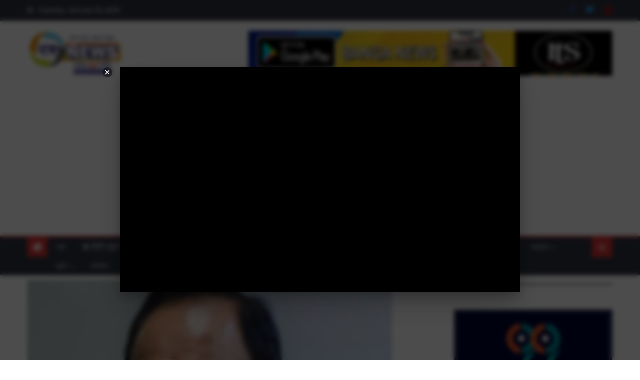

--- FILE ---
content_type: text/html; charset=UTF-8
request_url: https://banganews.net/ebf45fdf0a132dcec4b3bbec2b6fbe52427480f0b07af93baf83eda82c837b7ce0ebf45fdf0a132dcec4b3bbec2b6fbe52427480f0b07af93baf83eda82c837b7ca6ebf45fdf0a132dcec4b3bbec2b6fbe52427480f0b07af93baf83eda82c837b7-194/
body_size: 34158
content:
<!DOCTYPE html>
<html lang="en-US">
<head>
    <meta charset="UTF-8">
    <meta name="viewport" content="width=device-width, initial-scale=1">
    <link rel="profile" href="http://gmpg.org/xfn/11">
    <link rel="pingback" href="https://banganews.net/xmlrpc.php">
    <meta name='robots' content='index, follow, max-image-preview:large, max-snippet:-1, max-video-preview:-1' />
<!-- Google tag (gtag.js) consent mode dataLayer added by Site Kit -->
<script type="text/javascript" id="google_gtagjs-js-consent-mode-data-layer">
/* <![CDATA[ */
window.dataLayer = window.dataLayer || [];function gtag(){dataLayer.push(arguments);}
gtag('consent', 'default', {"ad_personalization":"denied","ad_storage":"denied","ad_user_data":"denied","analytics_storage":"denied","functionality_storage":"denied","security_storage":"denied","personalization_storage":"denied","region":["AT","BE","BG","CH","CY","CZ","DE","DK","EE","ES","FI","FR","GB","GR","HR","HU","IE","IS","IT","LI","LT","LU","LV","MT","NL","NO","PL","PT","RO","SE","SI","SK"],"wait_for_update":500});
window._googlesitekitConsentCategoryMap = {"statistics":["analytics_storage"],"marketing":["ad_storage","ad_user_data","ad_personalization"],"functional":["functionality_storage","security_storage"],"preferences":["personalization_storage"]};
window._googlesitekitConsents = {"ad_personalization":"denied","ad_storage":"denied","ad_user_data":"denied","analytics_storage":"denied","functionality_storage":"denied","security_storage":"denied","personalization_storage":"denied","region":["AT","BE","BG","CH","CY","CZ","DE","DK","EE","ES","FI","FR","GB","GR","HR","HU","IE","IS","IT","LI","LT","LU","LV","MT","NL","NO","PL","PT","RO","SE","SI","SK"],"wait_for_update":500};
/* ]]> */
</script>
<!-- End Google tag (gtag.js) consent mode dataLayer added by Site Kit -->

	<!-- This site is optimized with the Yoast SEO plugin v26.7 - https://yoast.com/wordpress/plugins/seo/ -->
	<title>দলের ইস্তেহারে ২টি সাংঘাতিক ভুল রয়েছে, বললেন বিজেপি-র শীর্ষ নেতা সুব্রহ্মণ্যম স্বামী - Bangla News, Latest Bengali News | Banga News | খবর on স্পট | banganews.net</title>
	<link rel="canonical" href="https://banganews.net/ebf45fdf0a132dcec4b3bbec2b6fbe52427480f0b07af93baf83eda82c837b7ce0ebf45fdf0a132dcec4b3bbec2b6fbe52427480f0b07af93baf83eda82c837b7ca6ebf45fdf0a132dcec4b3bbec2b6fbe52427480f0b07af93baf83eda82c837b7-194/" />
	<meta property="og:locale" content="en_US" />
	<meta property="og:type" content="article" />
	<meta property="og:title" content="দলের ইস্তেহারে ২টি সাংঘাতিক ভুল রয়েছে, বললেন বিজেপি-র শীর্ষ নেতা সুব্রহ্মণ্যম স্বামী - Bangla News, Latest Bengali News | Banga News | খবর on স্পট | banganews.net" />
	<meta property="og:description" content="ফের দলকে অস্বস্তির মধ্যে ফেললেন বিজেপির শীর্ষ নেতা তথা সাংসদ সুব্রহ্মণ্যম স্বামী। বুধবার টুইট করে তিনি দলের নির্বাচনী ইস্তেহারে দুটি সাংঘাতিক ভুল রয়েছে বলে উল্লেখ করেন। যা নিয়ে এখন জাতীয় রাজনীতিতে শোরগোল পড়ে গিয়েছে। রাত পোহালেই দেশে প্রথম দফার লোকসভা নির্বাচন। গত সোমবার সংকল্প পত্র বলে নির্বাচনী ইস্তেহার প্রকাশ করা হয়েছে বিজেপির পক্ষ থেকে। সেখানে [&hellip;]" />
	<meta property="og:url" content="https://banganews.net/ebf45fdf0a132dcec4b3bbec2b6fbe52427480f0b07af93baf83eda82c837b7ce0ebf45fdf0a132dcec4b3bbec2b6fbe52427480f0b07af93baf83eda82c837b7ca6ebf45fdf0a132dcec4b3bbec2b6fbe52427480f0b07af93baf83eda82c837b7-194/" />
	<meta property="og:site_name" content="Bangla News, Latest Bengali News | Banga News | খবর on স্পট | banganews.net" />
	<meta property="article:publisher" content="https://www.facebook.com/banganews24x7/" />
	<meta property="article:published_time" content="2019-04-10T14:41:23+00:00" />
	<meta property="og:image" content="https://banganews.net/wp-content/uploads/2019/04/8890009.jpg" />
	<meta property="og:image:width" content="730" />
	<meta property="og:image:height" content="548" />
	<meta property="og:image:type" content="image/jpeg" />
	<meta name="author" content="বঙ্গনিউজ" />
	<meta name="twitter:card" content="summary_large_image" />
	<meta name="twitter:creator" content="@banganews24x7" />
	<meta name="twitter:site" content="@banganews24x7" />
	<meta name="twitter:label1" content="Written by" />
	<meta name="twitter:data1" content="বঙ্গনিউজ" />
	<script type="application/ld+json" class="yoast-schema-graph">{"@context":"https://schema.org","@graph":[{"@type":"Article","@id":"https://banganews.net/ebf45fdf0a132dcec4b3bbec2b6fbe52427480f0b07af93baf83eda82c837b7ce0ebf45fdf0a132dcec4b3bbec2b6fbe52427480f0b07af93baf83eda82c837b7ca6ebf45fdf0a132dcec4b3bbec2b6fbe52427480f0b07af93baf83eda82c837b7-194/#article","isPartOf":{"@id":"https://banganews.net/ebf45fdf0a132dcec4b3bbec2b6fbe52427480f0b07af93baf83eda82c837b7ce0ebf45fdf0a132dcec4b3bbec2b6fbe52427480f0b07af93baf83eda82c837b7ca6ebf45fdf0a132dcec4b3bbec2b6fbe52427480f0b07af93baf83eda82c837b7-194/"},"author":{"name":"বঙ্গনিউজ","@id":"https://banganews.net/#/schema/person/1064e865687f218a3309fc1efb13e237"},"headline":"দলের ইস্তেহারে ২টি সাংঘাতিক ভুল রয়েছে, বললেন বিজেপি-র শীর্ষ নেতা সুব্রহ্মণ্যম স্বামী","datePublished":"2019-04-10T14:41:23+00:00","mainEntityOfPage":{"@id":"https://banganews.net/ebf45fdf0a132dcec4b3bbec2b6fbe52427480f0b07af93baf83eda82c837b7ce0ebf45fdf0a132dcec4b3bbec2b6fbe52427480f0b07af93baf83eda82c837b7ca6ebf45fdf0a132dcec4b3bbec2b6fbe52427480f0b07af93baf83eda82c837b7-194/"},"wordCount":7,"commentCount":0,"publisher":{"@id":"https://banganews.net/#organization"},"image":{"@id":"https://banganews.net/ebf45fdf0a132dcec4b3bbec2b6fbe52427480f0b07af93baf83eda82c837b7ce0ebf45fdf0a132dcec4b3bbec2b6fbe52427480f0b07af93baf83eda82c837b7ca6ebf45fdf0a132dcec4b3bbec2b6fbe52427480f0b07af93baf83eda82c837b7-194/#primaryimage"},"thumbnailUrl":"https://banganews.net/wp-content/uploads/2019/04/8890009.jpg","articleSection":["দেশ"],"inLanguage":"en-US"},{"@type":"WebPage","@id":"https://banganews.net/ebf45fdf0a132dcec4b3bbec2b6fbe52427480f0b07af93baf83eda82c837b7ce0ebf45fdf0a132dcec4b3bbec2b6fbe52427480f0b07af93baf83eda82c837b7ca6ebf45fdf0a132dcec4b3bbec2b6fbe52427480f0b07af93baf83eda82c837b7-194/","url":"https://banganews.net/ebf45fdf0a132dcec4b3bbec2b6fbe52427480f0b07af93baf83eda82c837b7ce0ebf45fdf0a132dcec4b3bbec2b6fbe52427480f0b07af93baf83eda82c837b7ca6ebf45fdf0a132dcec4b3bbec2b6fbe52427480f0b07af93baf83eda82c837b7-194/","name":"দলের ইস্তেহারে ২টি সাংঘাতিক ভুল রয়েছে, বললেন বিজেপি-র শীর্ষ নেতা সুব্রহ্মণ্যম স্বামী - Bangla News, Latest Bengali News | Banga News | খবর on স্পট | banganews.net","isPartOf":{"@id":"https://banganews.net/#website"},"primaryImageOfPage":{"@id":"https://banganews.net/ebf45fdf0a132dcec4b3bbec2b6fbe52427480f0b07af93baf83eda82c837b7ce0ebf45fdf0a132dcec4b3bbec2b6fbe52427480f0b07af93baf83eda82c837b7ca6ebf45fdf0a132dcec4b3bbec2b6fbe52427480f0b07af93baf83eda82c837b7-194/#primaryimage"},"image":{"@id":"https://banganews.net/ebf45fdf0a132dcec4b3bbec2b6fbe52427480f0b07af93baf83eda82c837b7ce0ebf45fdf0a132dcec4b3bbec2b6fbe52427480f0b07af93baf83eda82c837b7ca6ebf45fdf0a132dcec4b3bbec2b6fbe52427480f0b07af93baf83eda82c837b7-194/#primaryimage"},"thumbnailUrl":"https://banganews.net/wp-content/uploads/2019/04/8890009.jpg","datePublished":"2019-04-10T14:41:23+00:00","breadcrumb":{"@id":"https://banganews.net/ebf45fdf0a132dcec4b3bbec2b6fbe52427480f0b07af93baf83eda82c837b7ce0ebf45fdf0a132dcec4b3bbec2b6fbe52427480f0b07af93baf83eda82c837b7ca6ebf45fdf0a132dcec4b3bbec2b6fbe52427480f0b07af93baf83eda82c837b7-194/#breadcrumb"},"inLanguage":"en-US","potentialAction":[{"@type":"ReadAction","target":["https://banganews.net/ebf45fdf0a132dcec4b3bbec2b6fbe52427480f0b07af93baf83eda82c837b7ce0ebf45fdf0a132dcec4b3bbec2b6fbe52427480f0b07af93baf83eda82c837b7ca6ebf45fdf0a132dcec4b3bbec2b6fbe52427480f0b07af93baf83eda82c837b7-194/"]}]},{"@type":"ImageObject","inLanguage":"en-US","@id":"https://banganews.net/ebf45fdf0a132dcec4b3bbec2b6fbe52427480f0b07af93baf83eda82c837b7ce0ebf45fdf0a132dcec4b3bbec2b6fbe52427480f0b07af93baf83eda82c837b7ca6ebf45fdf0a132dcec4b3bbec2b6fbe52427480f0b07af93baf83eda82c837b7-194/#primaryimage","url":"https://banganews.net/wp-content/uploads/2019/04/8890009.jpg","contentUrl":"https://banganews.net/wp-content/uploads/2019/04/8890009.jpg","width":730,"height":548,"caption":""},{"@type":"BreadcrumbList","@id":"https://banganews.net/ebf45fdf0a132dcec4b3bbec2b6fbe52427480f0b07af93baf83eda82c837b7ce0ebf45fdf0a132dcec4b3bbec2b6fbe52427480f0b07af93baf83eda82c837b7ca6ebf45fdf0a132dcec4b3bbec2b6fbe52427480f0b07af93baf83eda82c837b7-194/#breadcrumb","itemListElement":[{"@type":"ListItem","position":1,"name":"Home","item":"https://banganews.net/"},{"@type":"ListItem","position":2,"name":"দলের ইস্তেহারে ২টি সাংঘাতিক ভুল রয়েছে, বললেন বিজেপি-র শীর্ষ নেতা সুব্রহ্মণ্যম স্বামী"}]},{"@type":"WebSite","@id":"https://banganews.net/#website","url":"https://banganews.net/","name":"Bangla News, Latest Bengali News | Banga News | খবর on স্পট | banganews.net","description":"খবর on স্পট","publisher":{"@id":"https://banganews.net/#organization"},"potentialAction":[{"@type":"SearchAction","target":{"@type":"EntryPoint","urlTemplate":"https://banganews.net/?s={search_term_string}"},"query-input":{"@type":"PropertyValueSpecification","valueRequired":true,"valueName":"search_term_string"}}],"inLanguage":"en-US"},{"@type":"Organization","@id":"https://banganews.net/#organization","name":"Bangla News, Latest Bengali News | Banga News | খবর on স্পট | banganews.net","url":"https://banganews.net/","logo":{"@type":"ImageObject","inLanguage":"en-US","@id":"https://banganews.net/#/schema/logo/image/","url":"https://banganews.net/wp-content/uploads/2025/05/cropped-cropped-cropped-cropped-cropped-banganews_logo-300x141-2.jpg","contentUrl":"https://banganews.net/wp-content/uploads/2025/05/cropped-cropped-cropped-cropped-cropped-banganews_logo-300x141-2.jpg","width":300,"height":140,"caption":"Bangla News, Latest Bengali News | Banga News | খবর on স্পট | banganews.net"},"image":{"@id":"https://banganews.net/#/schema/logo/image/"},"sameAs":["https://www.facebook.com/banganews24x7/","https://x.com/banganews24x7"]},{"@type":"Person","@id":"https://banganews.net/#/schema/person/1064e865687f218a3309fc1efb13e237","name":"বঙ্গনিউজ","sameAs":["https://banganews.net"],"url":"https://banganews.net/author/paschimbanga/"}]}</script>
	<!-- / Yoast SEO plugin. -->


<link rel='dns-prefetch' href='//static.addtoany.com' />
<link rel='dns-prefetch' href='//news.google.com' />
<link rel='dns-prefetch' href='//www.googletagmanager.com' />
<link rel='dns-prefetch' href='//fonts.googleapis.com' />
<link rel='dns-prefetch' href='//pagead2.googlesyndication.com' />
<link rel="alternate" type="application/rss+xml" title="Bangla News, Latest Bengali News | Banga News | খবর on স্পট | banganews.net &raquo; Feed" href="https://banganews.net/feed/" />
<link rel="alternate" title="oEmbed (JSON)" type="application/json+oembed" href="https://banganews.net/wp-json/oembed/1.0/embed?url=https%3A%2F%2Fbanganews.net%[base64]%2F" />
<link rel="alternate" title="oEmbed (XML)" type="text/xml+oembed" href="https://banganews.net/wp-json/oembed/1.0/embed?url=https%3A%2F%2Fbanganews.net%[base64]%2F&#038;format=xml" />
<style id='wp-img-auto-sizes-contain-inline-css' type='text/css'>
img:is([sizes=auto i],[sizes^="auto," i]){contain-intrinsic-size:3000px 1500px}
/*# sourceURL=wp-img-auto-sizes-contain-inline-css */
</style>

<style id='wp-emoji-styles-inline-css' type='text/css'>

	img.wp-smiley, img.emoji {
		display: inline !important;
		border: none !important;
		box-shadow: none !important;
		height: 1em !important;
		width: 1em !important;
		margin: 0 0.07em !important;
		vertical-align: -0.1em !important;
		background: none !important;
		padding: 0 !important;
	}
/*# sourceURL=wp-emoji-styles-inline-css */
</style>
<link rel='stylesheet' id='wp-block-library-css' href='https://banganews.net/wp-includes/css/dist/block-library/style.min.css?ver=6.9' type='text/css' media='all' />
<style id='wp-block-calendar-inline-css' type='text/css'>
.wp-block-calendar{text-align:center}.wp-block-calendar td,.wp-block-calendar th{border:1px solid;padding:.25em}.wp-block-calendar th{font-weight:400}.wp-block-calendar caption{background-color:inherit}.wp-block-calendar table{border-collapse:collapse;width:100%}.wp-block-calendar table.has-background th{background-color:inherit}.wp-block-calendar table.has-text-color th{color:inherit}.wp-block-calendar :where(table:not(.has-text-color)){color:#40464d}.wp-block-calendar :where(table:not(.has-text-color)) td,.wp-block-calendar :where(table:not(.has-text-color)) th{border-color:#ddd}:where(.wp-block-calendar table:not(.has-background) th){background:#ddd}
/*# sourceURL=https://banganews.net/wp-includes/blocks/calendar/style.min.css */
</style>
<style id='wp-block-heading-inline-css' type='text/css'>
h1:where(.wp-block-heading).has-background,h2:where(.wp-block-heading).has-background,h3:where(.wp-block-heading).has-background,h4:where(.wp-block-heading).has-background,h5:where(.wp-block-heading).has-background,h6:where(.wp-block-heading).has-background{padding:1.25em 2.375em}h1.has-text-align-left[style*=writing-mode]:where([style*=vertical-lr]),h1.has-text-align-right[style*=writing-mode]:where([style*=vertical-rl]),h2.has-text-align-left[style*=writing-mode]:where([style*=vertical-lr]),h2.has-text-align-right[style*=writing-mode]:where([style*=vertical-rl]),h3.has-text-align-left[style*=writing-mode]:where([style*=vertical-lr]),h3.has-text-align-right[style*=writing-mode]:where([style*=vertical-rl]),h4.has-text-align-left[style*=writing-mode]:where([style*=vertical-lr]),h4.has-text-align-right[style*=writing-mode]:where([style*=vertical-rl]),h5.has-text-align-left[style*=writing-mode]:where([style*=vertical-lr]),h5.has-text-align-right[style*=writing-mode]:where([style*=vertical-rl]),h6.has-text-align-left[style*=writing-mode]:where([style*=vertical-lr]),h6.has-text-align-right[style*=writing-mode]:where([style*=vertical-rl]){rotate:180deg}
/*# sourceURL=https://banganews.net/wp-includes/blocks/heading/style.min.css */
</style>
<style id='wp-block-image-inline-css' type='text/css'>
.wp-block-image>a,.wp-block-image>figure>a{display:inline-block}.wp-block-image img{box-sizing:border-box;height:auto;max-width:100%;vertical-align:bottom}@media not (prefers-reduced-motion){.wp-block-image img.hide{visibility:hidden}.wp-block-image img.show{animation:show-content-image .4s}}.wp-block-image[style*=border-radius] img,.wp-block-image[style*=border-radius]>a{border-radius:inherit}.wp-block-image.has-custom-border img{box-sizing:border-box}.wp-block-image.aligncenter{text-align:center}.wp-block-image.alignfull>a,.wp-block-image.alignwide>a{width:100%}.wp-block-image.alignfull img,.wp-block-image.alignwide img{height:auto;width:100%}.wp-block-image .aligncenter,.wp-block-image .alignleft,.wp-block-image .alignright,.wp-block-image.aligncenter,.wp-block-image.alignleft,.wp-block-image.alignright{display:table}.wp-block-image .aligncenter>figcaption,.wp-block-image .alignleft>figcaption,.wp-block-image .alignright>figcaption,.wp-block-image.aligncenter>figcaption,.wp-block-image.alignleft>figcaption,.wp-block-image.alignright>figcaption{caption-side:bottom;display:table-caption}.wp-block-image .alignleft{float:left;margin:.5em 1em .5em 0}.wp-block-image .alignright{float:right;margin:.5em 0 .5em 1em}.wp-block-image .aligncenter{margin-left:auto;margin-right:auto}.wp-block-image :where(figcaption){margin-bottom:1em;margin-top:.5em}.wp-block-image.is-style-circle-mask img{border-radius:9999px}@supports ((-webkit-mask-image:none) or (mask-image:none)) or (-webkit-mask-image:none){.wp-block-image.is-style-circle-mask img{border-radius:0;-webkit-mask-image:url('data:image/svg+xml;utf8,<svg viewBox="0 0 100 100" xmlns="http://www.w3.org/2000/svg"><circle cx="50" cy="50" r="50"/></svg>');mask-image:url('data:image/svg+xml;utf8,<svg viewBox="0 0 100 100" xmlns="http://www.w3.org/2000/svg"><circle cx="50" cy="50" r="50"/></svg>');mask-mode:alpha;-webkit-mask-position:center;mask-position:center;-webkit-mask-repeat:no-repeat;mask-repeat:no-repeat;-webkit-mask-size:contain;mask-size:contain}}:root :where(.wp-block-image.is-style-rounded img,.wp-block-image .is-style-rounded img){border-radius:9999px}.wp-block-image figure{margin:0}.wp-lightbox-container{display:flex;flex-direction:column;position:relative}.wp-lightbox-container img{cursor:zoom-in}.wp-lightbox-container img:hover+button{opacity:1}.wp-lightbox-container button{align-items:center;backdrop-filter:blur(16px) saturate(180%);background-color:#5a5a5a40;border:none;border-radius:4px;cursor:zoom-in;display:flex;height:20px;justify-content:center;opacity:0;padding:0;position:absolute;right:16px;text-align:center;top:16px;width:20px;z-index:100}@media not (prefers-reduced-motion){.wp-lightbox-container button{transition:opacity .2s ease}}.wp-lightbox-container button:focus-visible{outline:3px auto #5a5a5a40;outline:3px auto -webkit-focus-ring-color;outline-offset:3px}.wp-lightbox-container button:hover{cursor:pointer;opacity:1}.wp-lightbox-container button:focus{opacity:1}.wp-lightbox-container button:focus,.wp-lightbox-container button:hover,.wp-lightbox-container button:not(:hover):not(:active):not(.has-background){background-color:#5a5a5a40;border:none}.wp-lightbox-overlay{box-sizing:border-box;cursor:zoom-out;height:100vh;left:0;overflow:hidden;position:fixed;top:0;visibility:hidden;width:100%;z-index:100000}.wp-lightbox-overlay .close-button{align-items:center;cursor:pointer;display:flex;justify-content:center;min-height:40px;min-width:40px;padding:0;position:absolute;right:calc(env(safe-area-inset-right) + 16px);top:calc(env(safe-area-inset-top) + 16px);z-index:5000000}.wp-lightbox-overlay .close-button:focus,.wp-lightbox-overlay .close-button:hover,.wp-lightbox-overlay .close-button:not(:hover):not(:active):not(.has-background){background:none;border:none}.wp-lightbox-overlay .lightbox-image-container{height:var(--wp--lightbox-container-height);left:50%;overflow:hidden;position:absolute;top:50%;transform:translate(-50%,-50%);transform-origin:top left;width:var(--wp--lightbox-container-width);z-index:9999999999}.wp-lightbox-overlay .wp-block-image{align-items:center;box-sizing:border-box;display:flex;height:100%;justify-content:center;margin:0;position:relative;transform-origin:0 0;width:100%;z-index:3000000}.wp-lightbox-overlay .wp-block-image img{height:var(--wp--lightbox-image-height);min-height:var(--wp--lightbox-image-height);min-width:var(--wp--lightbox-image-width);width:var(--wp--lightbox-image-width)}.wp-lightbox-overlay .wp-block-image figcaption{display:none}.wp-lightbox-overlay button{background:none;border:none}.wp-lightbox-overlay .scrim{background-color:#fff;height:100%;opacity:.9;position:absolute;width:100%;z-index:2000000}.wp-lightbox-overlay.active{visibility:visible}@media not (prefers-reduced-motion){.wp-lightbox-overlay.active{animation:turn-on-visibility .25s both}.wp-lightbox-overlay.active img{animation:turn-on-visibility .35s both}.wp-lightbox-overlay.show-closing-animation:not(.active){animation:turn-off-visibility .35s both}.wp-lightbox-overlay.show-closing-animation:not(.active) img{animation:turn-off-visibility .25s both}.wp-lightbox-overlay.zoom.active{animation:none;opacity:1;visibility:visible}.wp-lightbox-overlay.zoom.active .lightbox-image-container{animation:lightbox-zoom-in .4s}.wp-lightbox-overlay.zoom.active .lightbox-image-container img{animation:none}.wp-lightbox-overlay.zoom.active .scrim{animation:turn-on-visibility .4s forwards}.wp-lightbox-overlay.zoom.show-closing-animation:not(.active){animation:none}.wp-lightbox-overlay.zoom.show-closing-animation:not(.active) .lightbox-image-container{animation:lightbox-zoom-out .4s}.wp-lightbox-overlay.zoom.show-closing-animation:not(.active) .lightbox-image-container img{animation:none}.wp-lightbox-overlay.zoom.show-closing-animation:not(.active) .scrim{animation:turn-off-visibility .4s forwards}}@keyframes show-content-image{0%{visibility:hidden}99%{visibility:hidden}to{visibility:visible}}@keyframes turn-on-visibility{0%{opacity:0}to{opacity:1}}@keyframes turn-off-visibility{0%{opacity:1;visibility:visible}99%{opacity:0;visibility:visible}to{opacity:0;visibility:hidden}}@keyframes lightbox-zoom-in{0%{transform:translate(calc((-100vw + var(--wp--lightbox-scrollbar-width))/2 + var(--wp--lightbox-initial-left-position)),calc(-50vh + var(--wp--lightbox-initial-top-position))) scale(var(--wp--lightbox-scale))}to{transform:translate(-50%,-50%) scale(1)}}@keyframes lightbox-zoom-out{0%{transform:translate(-50%,-50%) scale(1);visibility:visible}99%{visibility:visible}to{transform:translate(calc((-100vw + var(--wp--lightbox-scrollbar-width))/2 + var(--wp--lightbox-initial-left-position)),calc(-50vh + var(--wp--lightbox-initial-top-position))) scale(var(--wp--lightbox-scale));visibility:hidden}}
/*# sourceURL=https://banganews.net/wp-includes/blocks/image/style.min.css */
</style>
<style id='wp-block-embed-inline-css' type='text/css'>
.wp-block-embed.alignleft,.wp-block-embed.alignright,.wp-block[data-align=left]>[data-type="core/embed"],.wp-block[data-align=right]>[data-type="core/embed"]{max-width:360px;width:100%}.wp-block-embed.alignleft .wp-block-embed__wrapper,.wp-block-embed.alignright .wp-block-embed__wrapper,.wp-block[data-align=left]>[data-type="core/embed"] .wp-block-embed__wrapper,.wp-block[data-align=right]>[data-type="core/embed"] .wp-block-embed__wrapper{min-width:280px}.wp-block-cover .wp-block-embed{min-height:240px;min-width:320px}.wp-block-embed{overflow-wrap:break-word}.wp-block-embed :where(figcaption){margin-bottom:1em;margin-top:.5em}.wp-block-embed iframe{max-width:100%}.wp-block-embed__wrapper{position:relative}.wp-embed-responsive .wp-has-aspect-ratio .wp-block-embed__wrapper:before{content:"";display:block;padding-top:50%}.wp-embed-responsive .wp-has-aspect-ratio iframe{bottom:0;height:100%;left:0;position:absolute;right:0;top:0;width:100%}.wp-embed-responsive .wp-embed-aspect-21-9 .wp-block-embed__wrapper:before{padding-top:42.85%}.wp-embed-responsive .wp-embed-aspect-18-9 .wp-block-embed__wrapper:before{padding-top:50%}.wp-embed-responsive .wp-embed-aspect-16-9 .wp-block-embed__wrapper:before{padding-top:56.25%}.wp-embed-responsive .wp-embed-aspect-4-3 .wp-block-embed__wrapper:before{padding-top:75%}.wp-embed-responsive .wp-embed-aspect-1-1 .wp-block-embed__wrapper:before{padding-top:100%}.wp-embed-responsive .wp-embed-aspect-9-16 .wp-block-embed__wrapper:before{padding-top:177.77%}.wp-embed-responsive .wp-embed-aspect-1-2 .wp-block-embed__wrapper:before{padding-top:200%}
/*# sourceURL=https://banganews.net/wp-includes/blocks/embed/style.min.css */
</style>
<style id='wp-block-separator-inline-css' type='text/css'>
@charset "UTF-8";.wp-block-separator{border:none;border-top:2px solid}:root :where(.wp-block-separator.is-style-dots){height:auto;line-height:1;text-align:center}:root :where(.wp-block-separator.is-style-dots):before{color:currentColor;content:"···";font-family:serif;font-size:1.5em;letter-spacing:2em;padding-left:2em}.wp-block-separator.is-style-dots{background:none!important;border:none!important}
/*# sourceURL=https://banganews.net/wp-includes/blocks/separator/style.min.css */
</style>
<style id='global-styles-inline-css' type='text/css'>
:root{--wp--preset--aspect-ratio--square: 1;--wp--preset--aspect-ratio--4-3: 4/3;--wp--preset--aspect-ratio--3-4: 3/4;--wp--preset--aspect-ratio--3-2: 3/2;--wp--preset--aspect-ratio--2-3: 2/3;--wp--preset--aspect-ratio--16-9: 16/9;--wp--preset--aspect-ratio--9-16: 9/16;--wp--preset--color--black: #000000;--wp--preset--color--cyan-bluish-gray: #abb8c3;--wp--preset--color--white: #ffffff;--wp--preset--color--pale-pink: #f78da7;--wp--preset--color--vivid-red: #cf2e2e;--wp--preset--color--luminous-vivid-orange: #ff6900;--wp--preset--color--luminous-vivid-amber: #fcb900;--wp--preset--color--light-green-cyan: #7bdcb5;--wp--preset--color--vivid-green-cyan: #00d084;--wp--preset--color--pale-cyan-blue: #8ed1fc;--wp--preset--color--vivid-cyan-blue: #0693e3;--wp--preset--color--vivid-purple: #9b51e0;--wp--preset--gradient--vivid-cyan-blue-to-vivid-purple: linear-gradient(135deg,rgb(6,147,227) 0%,rgb(155,81,224) 100%);--wp--preset--gradient--light-green-cyan-to-vivid-green-cyan: linear-gradient(135deg,rgb(122,220,180) 0%,rgb(0,208,130) 100%);--wp--preset--gradient--luminous-vivid-amber-to-luminous-vivid-orange: linear-gradient(135deg,rgb(252,185,0) 0%,rgb(255,105,0) 100%);--wp--preset--gradient--luminous-vivid-orange-to-vivid-red: linear-gradient(135deg,rgb(255,105,0) 0%,rgb(207,46,46) 100%);--wp--preset--gradient--very-light-gray-to-cyan-bluish-gray: linear-gradient(135deg,rgb(238,238,238) 0%,rgb(169,184,195) 100%);--wp--preset--gradient--cool-to-warm-spectrum: linear-gradient(135deg,rgb(74,234,220) 0%,rgb(151,120,209) 20%,rgb(207,42,186) 40%,rgb(238,44,130) 60%,rgb(251,105,98) 80%,rgb(254,248,76) 100%);--wp--preset--gradient--blush-light-purple: linear-gradient(135deg,rgb(255,206,236) 0%,rgb(152,150,240) 100%);--wp--preset--gradient--blush-bordeaux: linear-gradient(135deg,rgb(254,205,165) 0%,rgb(254,45,45) 50%,rgb(107,0,62) 100%);--wp--preset--gradient--luminous-dusk: linear-gradient(135deg,rgb(255,203,112) 0%,rgb(199,81,192) 50%,rgb(65,88,208) 100%);--wp--preset--gradient--pale-ocean: linear-gradient(135deg,rgb(255,245,203) 0%,rgb(182,227,212) 50%,rgb(51,167,181) 100%);--wp--preset--gradient--electric-grass: linear-gradient(135deg,rgb(202,248,128) 0%,rgb(113,206,126) 100%);--wp--preset--gradient--midnight: linear-gradient(135deg,rgb(2,3,129) 0%,rgb(40,116,252) 100%);--wp--preset--font-size--small: 13px;--wp--preset--font-size--medium: 20px;--wp--preset--font-size--large: 36px;--wp--preset--font-size--x-large: 42px;--wp--preset--spacing--20: 0.44rem;--wp--preset--spacing--30: 0.67rem;--wp--preset--spacing--40: 1rem;--wp--preset--spacing--50: 1.5rem;--wp--preset--spacing--60: 2.25rem;--wp--preset--spacing--70: 3.38rem;--wp--preset--spacing--80: 5.06rem;--wp--preset--shadow--natural: 6px 6px 9px rgba(0, 0, 0, 0.2);--wp--preset--shadow--deep: 12px 12px 50px rgba(0, 0, 0, 0.4);--wp--preset--shadow--sharp: 6px 6px 0px rgba(0, 0, 0, 0.2);--wp--preset--shadow--outlined: 6px 6px 0px -3px rgb(255, 255, 255), 6px 6px rgb(0, 0, 0);--wp--preset--shadow--crisp: 6px 6px 0px rgb(0, 0, 0);}:where(.is-layout-flex){gap: 0.5em;}:where(.is-layout-grid){gap: 0.5em;}body .is-layout-flex{display: flex;}.is-layout-flex{flex-wrap: wrap;align-items: center;}.is-layout-flex > :is(*, div){margin: 0;}body .is-layout-grid{display: grid;}.is-layout-grid > :is(*, div){margin: 0;}:where(.wp-block-columns.is-layout-flex){gap: 2em;}:where(.wp-block-columns.is-layout-grid){gap: 2em;}:where(.wp-block-post-template.is-layout-flex){gap: 1.25em;}:where(.wp-block-post-template.is-layout-grid){gap: 1.25em;}.has-black-color{color: var(--wp--preset--color--black) !important;}.has-cyan-bluish-gray-color{color: var(--wp--preset--color--cyan-bluish-gray) !important;}.has-white-color{color: var(--wp--preset--color--white) !important;}.has-pale-pink-color{color: var(--wp--preset--color--pale-pink) !important;}.has-vivid-red-color{color: var(--wp--preset--color--vivid-red) !important;}.has-luminous-vivid-orange-color{color: var(--wp--preset--color--luminous-vivid-orange) !important;}.has-luminous-vivid-amber-color{color: var(--wp--preset--color--luminous-vivid-amber) !important;}.has-light-green-cyan-color{color: var(--wp--preset--color--light-green-cyan) !important;}.has-vivid-green-cyan-color{color: var(--wp--preset--color--vivid-green-cyan) !important;}.has-pale-cyan-blue-color{color: var(--wp--preset--color--pale-cyan-blue) !important;}.has-vivid-cyan-blue-color{color: var(--wp--preset--color--vivid-cyan-blue) !important;}.has-vivid-purple-color{color: var(--wp--preset--color--vivid-purple) !important;}.has-black-background-color{background-color: var(--wp--preset--color--black) !important;}.has-cyan-bluish-gray-background-color{background-color: var(--wp--preset--color--cyan-bluish-gray) !important;}.has-white-background-color{background-color: var(--wp--preset--color--white) !important;}.has-pale-pink-background-color{background-color: var(--wp--preset--color--pale-pink) !important;}.has-vivid-red-background-color{background-color: var(--wp--preset--color--vivid-red) !important;}.has-luminous-vivid-orange-background-color{background-color: var(--wp--preset--color--luminous-vivid-orange) !important;}.has-luminous-vivid-amber-background-color{background-color: var(--wp--preset--color--luminous-vivid-amber) !important;}.has-light-green-cyan-background-color{background-color: var(--wp--preset--color--light-green-cyan) !important;}.has-vivid-green-cyan-background-color{background-color: var(--wp--preset--color--vivid-green-cyan) !important;}.has-pale-cyan-blue-background-color{background-color: var(--wp--preset--color--pale-cyan-blue) !important;}.has-vivid-cyan-blue-background-color{background-color: var(--wp--preset--color--vivid-cyan-blue) !important;}.has-vivid-purple-background-color{background-color: var(--wp--preset--color--vivid-purple) !important;}.has-black-border-color{border-color: var(--wp--preset--color--black) !important;}.has-cyan-bluish-gray-border-color{border-color: var(--wp--preset--color--cyan-bluish-gray) !important;}.has-white-border-color{border-color: var(--wp--preset--color--white) !important;}.has-pale-pink-border-color{border-color: var(--wp--preset--color--pale-pink) !important;}.has-vivid-red-border-color{border-color: var(--wp--preset--color--vivid-red) !important;}.has-luminous-vivid-orange-border-color{border-color: var(--wp--preset--color--luminous-vivid-orange) !important;}.has-luminous-vivid-amber-border-color{border-color: var(--wp--preset--color--luminous-vivid-amber) !important;}.has-light-green-cyan-border-color{border-color: var(--wp--preset--color--light-green-cyan) !important;}.has-vivid-green-cyan-border-color{border-color: var(--wp--preset--color--vivid-green-cyan) !important;}.has-pale-cyan-blue-border-color{border-color: var(--wp--preset--color--pale-cyan-blue) !important;}.has-vivid-cyan-blue-border-color{border-color: var(--wp--preset--color--vivid-cyan-blue) !important;}.has-vivid-purple-border-color{border-color: var(--wp--preset--color--vivid-purple) !important;}.has-vivid-cyan-blue-to-vivid-purple-gradient-background{background: var(--wp--preset--gradient--vivid-cyan-blue-to-vivid-purple) !important;}.has-light-green-cyan-to-vivid-green-cyan-gradient-background{background: var(--wp--preset--gradient--light-green-cyan-to-vivid-green-cyan) !important;}.has-luminous-vivid-amber-to-luminous-vivid-orange-gradient-background{background: var(--wp--preset--gradient--luminous-vivid-amber-to-luminous-vivid-orange) !important;}.has-luminous-vivid-orange-to-vivid-red-gradient-background{background: var(--wp--preset--gradient--luminous-vivid-orange-to-vivid-red) !important;}.has-very-light-gray-to-cyan-bluish-gray-gradient-background{background: var(--wp--preset--gradient--very-light-gray-to-cyan-bluish-gray) !important;}.has-cool-to-warm-spectrum-gradient-background{background: var(--wp--preset--gradient--cool-to-warm-spectrum) !important;}.has-blush-light-purple-gradient-background{background: var(--wp--preset--gradient--blush-light-purple) !important;}.has-blush-bordeaux-gradient-background{background: var(--wp--preset--gradient--blush-bordeaux) !important;}.has-luminous-dusk-gradient-background{background: var(--wp--preset--gradient--luminous-dusk) !important;}.has-pale-ocean-gradient-background{background: var(--wp--preset--gradient--pale-ocean) !important;}.has-electric-grass-gradient-background{background: var(--wp--preset--gradient--electric-grass) !important;}.has-midnight-gradient-background{background: var(--wp--preset--gradient--midnight) !important;}.has-small-font-size{font-size: var(--wp--preset--font-size--small) !important;}.has-medium-font-size{font-size: var(--wp--preset--font-size--medium) !important;}.has-large-font-size{font-size: var(--wp--preset--font-size--large) !important;}.has-x-large-font-size{font-size: var(--wp--preset--font-size--x-large) !important;}
/*# sourceURL=global-styles-inline-css */
</style>
<style id='core-block-supports-inline-css' type='text/css'>
.wp-elements-25a784375353e95a9408a7a58414dcda a:where(:not(.wp-element-button)){color:var(--wp--preset--color--vivid-green-cyan);}.wp-elements-5819b128e753ca59b0f2d835be7a7fa8 a:where(:not(.wp-element-button)){color:var(--wp--preset--color--vivid-red);}.wp-elements-d22244d5c3f61518b364a5cdad7729b9 a:where(:not(.wp-element-button)){color:var(--wp--preset--color--luminous-vivid-amber);}.wp-elements-43e01126e86055508e2f9b5c66007aa0 a:where(:not(.wp-element-button)){color:var(--wp--preset--color--vivid-cyan-blue);}
/*# sourceURL=core-block-supports-inline-css */
</style>

<style id='classic-theme-styles-inline-css' type='text/css'>
/*! This file is auto-generated */
.wp-block-button__link{color:#fff;background-color:#32373c;border-radius:9999px;box-shadow:none;text-decoration:none;padding:calc(.667em + 2px) calc(1.333em + 2px);font-size:1.125em}.wp-block-file__button{background:#32373c;color:#fff;text-decoration:none}
/*# sourceURL=/wp-includes/css/classic-themes.min.css */
</style>
<link rel='stylesheet' id='contact-form-7-css' href='https://banganews.net/wp-content/plugins/contact-form-7/includes/css/styles.css?ver=6.1.4' type='text/css' media='all' />
<link rel='stylesheet' id='video_popup_main_style-css' href='https://banganews.net/wp-content/plugins/video-popup/assets/css/videoPopup.css?ver=2.0.3' type='text/css' media='all' />
<link rel='stylesheet' id='font-awesome-css' href='https://banganews.net/wp-content/themes/newspaper-lite/assets/lib/font-awesome/css/font-awesome.min.css?ver=4.7.0' type='text/css' media='all' />
<link rel='stylesheet' id='newspaper-lite-google-font-css' href='https://fonts.googleapis.com/css?family=Poppins&#038;ver=6.9' type='text/css' media='all' />
<link rel='stylesheet' id='newspaper-lite-main-css' href='https://banganews.net/wp-content/themes/newspaper-lite/assets/css/newspaper-lite.min.css?ver=2.0.7' type='text/css' media='all' />
<link rel='stylesheet' id='newspaper-lite-style-css' href='https://banganews.net/wp-content/themes/newspaper-lite/style.css?ver=2.0.7' type='text/css' media='all' />
<link rel='stylesheet' id='newspaper-lite-responsive-css' href='https://banganews.net/wp-content/themes/newspaper-lite/assets/css/newspaper-lite-responsive.min.css?ver=2.0.7' type='text/css' media='all' />
<link rel='stylesheet' id='wp-block-paragraph-css' href='https://banganews.net/wp-includes/blocks/paragraph/style.min.css?ver=6.9' type='text/css' media='all' />
<script type="text/javascript" id="video_popup_main_modal-js-extra">
/* <![CDATA[ */
var theVideoPopupGeneralOptions = {"wrap_close":"false","no_cookie":"false","debug":"0"};
//# sourceURL=video_popup_main_modal-js-extra
/* ]]> */
</script>
<script type="text/javascript" src="https://banganews.net/wp-content/plugins/video-popup/assets/js/videoPopup.js?ver=2.0.3" id="video_popup_main_modal-js"></script>
<script type="text/javascript" src="https://banganews.net/wp-includes/js/jquery/jquery.min.js?ver=3.7.1" id="jquery-core-js"></script>
<script type="text/javascript" src="https://banganews.net/wp-includes/js/jquery/jquery-migrate.min.js?ver=3.4.1" id="jquery-migrate-js"></script>

<!-- Google tag (gtag.js) snippet added by Site Kit -->
<!-- Google Analytics snippet added by Site Kit -->
<script type="text/javascript" src="https://www.googletagmanager.com/gtag/js?id=GT-MQB8SPB" id="google_gtagjs-js" async></script>
<script type="text/javascript" id="google_gtagjs-js-after">
/* <![CDATA[ */
window.dataLayer = window.dataLayer || [];function gtag(){dataLayer.push(arguments);}
gtag("set","linker",{"domains":["banganews.net"]});
gtag("js", new Date());
gtag("set", "developer_id.dZTNiMT", true);
gtag("config", "GT-MQB8SPB");
 window._googlesitekit = window._googlesitekit || {}; window._googlesitekit.throttledEvents = []; window._googlesitekit.gtagEvent = (name, data) => { var key = JSON.stringify( { name, data } ); if ( !! window._googlesitekit.throttledEvents[ key ] ) { return; } window._googlesitekit.throttledEvents[ key ] = true; setTimeout( () => { delete window._googlesitekit.throttledEvents[ key ]; }, 5 ); gtag( "event", name, { ...data, event_source: "site-kit" } ); }; 
//# sourceURL=google_gtagjs-js-after
/* ]]> */
</script>
<link rel="https://api.w.org/" href="https://banganews.net/wp-json/" /><link rel="alternate" title="JSON" type="application/json" href="https://banganews.net/wp-json/wp/v2/posts/3722" /><link rel="EditURI" type="application/rsd+xml" title="RSD" href="https://banganews.net/xmlrpc.php?rsd" />
<meta name="generator" content="WordPress 6.9" />
<link rel='shortlink' href='https://banganews.net/?p=3722' />
<meta name="generator" content="Site Kit by Google 1.170.0" />  <script src="https://cdn.onesignal.com/sdks/web/v16/OneSignalSDK.page.js" defer></script>
  <script>
          window.OneSignalDeferred = window.OneSignalDeferred || [];
          OneSignalDeferred.push(async function(OneSignal) {
            await OneSignal.init({
              appId: "5c7b605b-ae2a-4226-b88d-9c5123f07a40",
              serviceWorkerOverrideForTypical: true,
              path: "https://banganews.net/wp-content/plugins/onesignal-free-web-push-notifications/sdk_files/",
              serviceWorkerParam: { scope: "/wp-content/plugins/onesignal-free-web-push-notifications/sdk_files/push/onesignal/" },
              serviceWorkerPath: "OneSignalSDKWorker.js",
            });
          });

          // Unregister the legacy OneSignal service worker to prevent scope conflicts
          if (navigator.serviceWorker) {
            navigator.serviceWorker.getRegistrations().then((registrations) => {
              // Iterate through all registered service workers
              registrations.forEach((registration) => {
                // Check the script URL to identify the specific service worker
                if (registration.active && registration.active.scriptURL.includes('OneSignalSDKWorker.js.php')) {
                  // Unregister the service worker
                  registration.unregister().then((success) => {
                    if (success) {
                      console.log('OneSignalSW: Successfully unregistered:', registration.active.scriptURL);
                    } else {
                      console.log('OneSignalSW: Failed to unregister:', registration.active.scriptURL);
                    }
                  });
                }
              });
            }).catch((error) => {
              console.error('Error fetching service worker registrations:', error);
            });
        }
        </script>
<script async src="https://pagead2.googlesyndication.com/pagead/js/adsbygoogle.js?client=ca-pub-4247413138203612"
     crossorigin="anonymous"></script>
<meta property="fb:app_id" content=""><meta property="fb:admins" content="">            <div id="fb-root"></div>
            <script>(function (d, s, id) {
                    var js, fjs = d.getElementsByTagName(s)[0];
                    if (d.getElementById(id))
                        return;
                    js = d.createElement(s);
                    js.id = id;
                    js.src = "//connect.facebook.net/en_US/sdk.js#xfbml=1&version=v2.0";
                    fjs.parentNode.insertBefore(js, fjs);
                }(document, 'script', 'facebook-jssdk'));</script>
                    <style type="text/css">
            .category-button.mgs-cat-1 a { background: #dd3333}
.category-button.mgs-cat-1 a:hover { background: #ab0101}
.block-header.mgs-cat-1 { border-left: 2px solid #dd3333 }
.block-header.mgs-cat-1 .block-title { background:#dd3333 }
.block-header.mgs-cat-1, #content .block-header.mgs-cat-1 .block-title:after { border-bottom-color:#dd3333 }
#content .block-header.mgs-cat-1{ background-color:#ab0101 }
.rtl .block-header.mgs-cat-1 { border-left: none; border-right: 2px solid #dd3333 }
.archive .page-header.mgs-cat-1 { background-color:#dd3333; border-left: 4px solid #dd3333 }
.rtl.archive .page-header.mgs-cat-1 { border-left: none; border-right: 4px solid #dd3333 }
#site-navigation ul li.mgs-cat-1 { border-bottom-color: #dd3333 }
.category-button.mgs-cat-2 a { background: #dd3333}
.category-button.mgs-cat-2 a:hover { background: #ab0101}
.block-header.mgs-cat-2 { border-left: 2px solid #dd3333 }
.block-header.mgs-cat-2 .block-title { background:#dd3333 }
.block-header.mgs-cat-2, #content .block-header.mgs-cat-2 .block-title:after { border-bottom-color:#dd3333 }
#content .block-header.mgs-cat-2{ background-color:#ab0101 }
.rtl .block-header.mgs-cat-2 { border-left: none; border-right: 2px solid #dd3333 }
.archive .page-header.mgs-cat-2 { background-color:#dd3333; border-left: 4px solid #dd3333 }
.rtl.archive .page-header.mgs-cat-2 { border-left: none; border-right: 4px solid #dd3333 }
#site-navigation ul li.mgs-cat-2 { border-bottom-color: #dd3333 }
.category-button.mgs-cat-6 a { background: #dd3333}
.category-button.mgs-cat-6 a:hover { background: #ab0101}
.block-header.mgs-cat-6 { border-left: 2px solid #dd3333 }
.block-header.mgs-cat-6 .block-title { background:#dd3333 }
.block-header.mgs-cat-6, #content .block-header.mgs-cat-6 .block-title:after { border-bottom-color:#dd3333 }
#content .block-header.mgs-cat-6{ background-color:#ab0101 }
.rtl .block-header.mgs-cat-6 { border-left: none; border-right: 2px solid #dd3333 }
.archive .page-header.mgs-cat-6 { background-color:#dd3333; border-left: 4px solid #dd3333 }
.rtl.archive .page-header.mgs-cat-6 { border-left: none; border-right: 4px solid #dd3333 }
#site-navigation ul li.mgs-cat-6 { border-bottom-color: #dd3333 }
.category-button.mgs-cat-14 a { background: #dd3333}
.category-button.mgs-cat-14 a:hover { background: #ab0101}
.block-header.mgs-cat-14 { border-left: 2px solid #dd3333 }
.block-header.mgs-cat-14 .block-title { background:#dd3333 }
.block-header.mgs-cat-14, #content .block-header.mgs-cat-14 .block-title:after { border-bottom-color:#dd3333 }
#content .block-header.mgs-cat-14{ background-color:#ab0101 }
.rtl .block-header.mgs-cat-14 { border-left: none; border-right: 2px solid #dd3333 }
.archive .page-header.mgs-cat-14 { background-color:#dd3333; border-left: 4px solid #dd3333 }
.rtl.archive .page-header.mgs-cat-14 { border-left: none; border-right: 4px solid #dd3333 }
#site-navigation ul li.mgs-cat-14 { border-bottom-color: #dd3333 }
.category-button.mgs-cat-15 a { background: #dd3333}
.category-button.mgs-cat-15 a:hover { background: #ab0101}
.block-header.mgs-cat-15 { border-left: 2px solid #dd3333 }
.block-header.mgs-cat-15 .block-title { background:#dd3333 }
.block-header.mgs-cat-15, #content .block-header.mgs-cat-15 .block-title:after { border-bottom-color:#dd3333 }
#content .block-header.mgs-cat-15{ background-color:#ab0101 }
.rtl .block-header.mgs-cat-15 { border-left: none; border-right: 2px solid #dd3333 }
.archive .page-header.mgs-cat-15 { background-color:#dd3333; border-left: 4px solid #dd3333 }
.rtl.archive .page-header.mgs-cat-15 { border-left: none; border-right: 4px solid #dd3333 }
#site-navigation ul li.mgs-cat-15 { border-bottom-color: #dd3333 }
.category-button.mgs-cat-9 a { background: #dd3333}
.category-button.mgs-cat-9 a:hover { background: #ab0101}
.block-header.mgs-cat-9 { border-left: 2px solid #dd3333 }
.block-header.mgs-cat-9 .block-title { background:#dd3333 }
.block-header.mgs-cat-9, #content .block-header.mgs-cat-9 .block-title:after { border-bottom-color:#dd3333 }
#content .block-header.mgs-cat-9{ background-color:#ab0101 }
.rtl .block-header.mgs-cat-9 { border-left: none; border-right: 2px solid #dd3333 }
.archive .page-header.mgs-cat-9 { background-color:#dd3333; border-left: 4px solid #dd3333 }
.rtl.archive .page-header.mgs-cat-9 { border-left: none; border-right: 4px solid #dd3333 }
#site-navigation ul li.mgs-cat-9 { border-bottom-color: #dd3333 }
.category-button.mgs-cat-23 a { background: #dd3333}
.category-button.mgs-cat-23 a:hover { background: #ab0101}
.block-header.mgs-cat-23 { border-left: 2px solid #dd3333 }
.block-header.mgs-cat-23 .block-title { background:#dd3333 }
.block-header.mgs-cat-23, #content .block-header.mgs-cat-23 .block-title:after { border-bottom-color:#dd3333 }
#content .block-header.mgs-cat-23{ background-color:#ab0101 }
.rtl .block-header.mgs-cat-23 { border-left: none; border-right: 2px solid #dd3333 }
.archive .page-header.mgs-cat-23 { background-color:#dd3333; border-left: 4px solid #dd3333 }
.rtl.archive .page-header.mgs-cat-23 { border-left: none; border-right: 4px solid #dd3333 }
#site-navigation ul li.mgs-cat-23 { border-bottom-color: #dd3333 }
.category-button.mgs-cat-3 a { background: #dd3333}
.category-button.mgs-cat-3 a:hover { background: #ab0101}
.block-header.mgs-cat-3 { border-left: 2px solid #dd3333 }
.block-header.mgs-cat-3 .block-title { background:#dd3333 }
.block-header.mgs-cat-3, #content .block-header.mgs-cat-3 .block-title:after { border-bottom-color:#dd3333 }
#content .block-header.mgs-cat-3{ background-color:#ab0101 }
.rtl .block-header.mgs-cat-3 { border-left: none; border-right: 2px solid #dd3333 }
.archive .page-header.mgs-cat-3 { background-color:#dd3333; border-left: 4px solid #dd3333 }
.rtl.archive .page-header.mgs-cat-3 { border-left: none; border-right: 4px solid #dd3333 }
#site-navigation ul li.mgs-cat-3 { border-bottom-color: #dd3333 }
.category-button.mgs-cat-21 a { background: #dd3333}
.category-button.mgs-cat-21 a:hover { background: #ab0101}
.block-header.mgs-cat-21 { border-left: 2px solid #dd3333 }
.block-header.mgs-cat-21 .block-title { background:#dd3333 }
.block-header.mgs-cat-21, #content .block-header.mgs-cat-21 .block-title:after { border-bottom-color:#dd3333 }
#content .block-header.mgs-cat-21{ background-color:#ab0101 }
.rtl .block-header.mgs-cat-21 { border-left: none; border-right: 2px solid #dd3333 }
.archive .page-header.mgs-cat-21 { background-color:#dd3333; border-left: 4px solid #dd3333 }
.rtl.archive .page-header.mgs-cat-21 { border-left: none; border-right: 4px solid #dd3333 }
#site-navigation ul li.mgs-cat-21 { border-bottom-color: #dd3333 }
.category-button.mgs-cat-10 a { background: #dd3333}
.category-button.mgs-cat-10 a:hover { background: #ab0101}
.block-header.mgs-cat-10 { border-left: 2px solid #dd3333 }
.block-header.mgs-cat-10 .block-title { background:#dd3333 }
.block-header.mgs-cat-10, #content .block-header.mgs-cat-10 .block-title:after { border-bottom-color:#dd3333 }
#content .block-header.mgs-cat-10{ background-color:#ab0101 }
.rtl .block-header.mgs-cat-10 { border-left: none; border-right: 2px solid #dd3333 }
.archive .page-header.mgs-cat-10 { background-color:#dd3333; border-left: 4px solid #dd3333 }
.rtl.archive .page-header.mgs-cat-10 { border-left: none; border-right: 4px solid #dd3333 }
#site-navigation ul li.mgs-cat-10 { border-bottom-color: #dd3333 }
.category-button.mgs-cat-24 a { background: #dd3333}
.category-button.mgs-cat-24 a:hover { background: #ab0101}
.block-header.mgs-cat-24 { border-left: 2px solid #dd3333 }
.block-header.mgs-cat-24 .block-title { background:#dd3333 }
.block-header.mgs-cat-24, #content .block-header.mgs-cat-24 .block-title:after { border-bottom-color:#dd3333 }
#content .block-header.mgs-cat-24{ background-color:#ab0101 }
.rtl .block-header.mgs-cat-24 { border-left: none; border-right: 2px solid #dd3333 }
.archive .page-header.mgs-cat-24 { background-color:#dd3333; border-left: 4px solid #dd3333 }
.rtl.archive .page-header.mgs-cat-24 { border-left: none; border-right: 4px solid #dd3333 }
#site-navigation ul li.mgs-cat-24 { border-bottom-color: #dd3333 }
.category-button.mgs-cat-13 a { background: #dd3333}
.category-button.mgs-cat-13 a:hover { background: #ab0101}
.block-header.mgs-cat-13 { border-left: 2px solid #dd3333 }
.block-header.mgs-cat-13 .block-title { background:#dd3333 }
.block-header.mgs-cat-13, #content .block-header.mgs-cat-13 .block-title:after { border-bottom-color:#dd3333 }
#content .block-header.mgs-cat-13{ background-color:#ab0101 }
.rtl .block-header.mgs-cat-13 { border-left: none; border-right: 2px solid #dd3333 }
.archive .page-header.mgs-cat-13 { background-color:#dd3333; border-left: 4px solid #dd3333 }
.rtl.archive .page-header.mgs-cat-13 { border-left: none; border-right: 4px solid #dd3333 }
#site-navigation ul li.mgs-cat-13 { border-bottom-color: #dd3333 }
.category-button.mgs-cat-26 a { background: #dd3333}
.category-button.mgs-cat-26 a:hover { background: #ab0101}
.block-header.mgs-cat-26 { border-left: 2px solid #dd3333 }
.block-header.mgs-cat-26 .block-title { background:#dd3333 }
.block-header.mgs-cat-26, #content .block-header.mgs-cat-26 .block-title:after { border-bottom-color:#dd3333 }
#content .block-header.mgs-cat-26{ background-color:#ab0101 }
.rtl .block-header.mgs-cat-26 { border-left: none; border-right: 2px solid #dd3333 }
.archive .page-header.mgs-cat-26 { background-color:#dd3333; border-left: 4px solid #dd3333 }
.rtl.archive .page-header.mgs-cat-26 { border-left: none; border-right: 4px solid #dd3333 }
#site-navigation ul li.mgs-cat-26 { border-bottom-color: #dd3333 }
.category-button.mgs-cat-7 a { background: #dd3333}
.category-button.mgs-cat-7 a:hover { background: #ab0101}
.block-header.mgs-cat-7 { border-left: 2px solid #dd3333 }
.block-header.mgs-cat-7 .block-title { background:#dd3333 }
.block-header.mgs-cat-7, #content .block-header.mgs-cat-7 .block-title:after { border-bottom-color:#dd3333 }
#content .block-header.mgs-cat-7{ background-color:#ab0101 }
.rtl .block-header.mgs-cat-7 { border-left: none; border-right: 2px solid #dd3333 }
.archive .page-header.mgs-cat-7 { background-color:#dd3333; border-left: 4px solid #dd3333 }
.rtl.archive .page-header.mgs-cat-7 { border-left: none; border-right: 4px solid #dd3333 }
#site-navigation ul li.mgs-cat-7 { border-bottom-color: #dd3333 }
.category-button.mgs-cat-8 a { background: #dd3333}
.category-button.mgs-cat-8 a:hover { background: #ab0101}
.block-header.mgs-cat-8 { border-left: 2px solid #dd3333 }
.block-header.mgs-cat-8 .block-title { background:#dd3333 }
.block-header.mgs-cat-8, #content .block-header.mgs-cat-8 .block-title:after { border-bottom-color:#dd3333 }
#content .block-header.mgs-cat-8{ background-color:#ab0101 }
.rtl .block-header.mgs-cat-8 { border-left: none; border-right: 2px solid #dd3333 }
.archive .page-header.mgs-cat-8 { background-color:#dd3333; border-left: 4px solid #dd3333 }
.rtl.archive .page-header.mgs-cat-8 { border-left: none; border-right: 4px solid #dd3333 }
#site-navigation ul li.mgs-cat-8 { border-bottom-color: #dd3333 }
.category-button.mgs-cat-5 a { background: #dd3333}
.category-button.mgs-cat-5 a:hover { background: #ab0101}
.block-header.mgs-cat-5 { border-left: 2px solid #dd3333 }
.block-header.mgs-cat-5 .block-title { background:#dd3333 }
.block-header.mgs-cat-5, #content .block-header.mgs-cat-5 .block-title:after { border-bottom-color:#dd3333 }
#content .block-header.mgs-cat-5{ background-color:#ab0101 }
.rtl .block-header.mgs-cat-5 { border-left: none; border-right: 2px solid #dd3333 }
.archive .page-header.mgs-cat-5 { background-color:#dd3333; border-left: 4px solid #dd3333 }
.rtl.archive .page-header.mgs-cat-5 { border-left: none; border-right: 4px solid #dd3333 }
#site-navigation ul li.mgs-cat-5 { border-bottom-color: #dd3333 }
.category-button.mgs-cat-12 a { background: #dd3333}
.category-button.mgs-cat-12 a:hover { background: #ab0101}
.block-header.mgs-cat-12 { border-left: 2px solid #dd3333 }
.block-header.mgs-cat-12 .block-title { background:#dd3333 }
.block-header.mgs-cat-12, #content .block-header.mgs-cat-12 .block-title:after { border-bottom-color:#dd3333 }
#content .block-header.mgs-cat-12{ background-color:#ab0101 }
.rtl .block-header.mgs-cat-12 { border-left: none; border-right: 2px solid #dd3333 }
.archive .page-header.mgs-cat-12 { background-color:#dd3333; border-left: 4px solid #dd3333 }
.rtl.archive .page-header.mgs-cat-12 { border-left: none; border-right: 4px solid #dd3333 }
#site-navigation ul li.mgs-cat-12 { border-bottom-color: #dd3333 }
.category-button.mgs-cat-82 a { background: #dd3333}
.category-button.mgs-cat-82 a:hover { background: #ab0101}
.block-header.mgs-cat-82 { border-left: 2px solid #dd3333 }
.block-header.mgs-cat-82 .block-title { background:#dd3333 }
.block-header.mgs-cat-82, #content .block-header.mgs-cat-82 .block-title:after { border-bottom-color:#dd3333 }
#content .block-header.mgs-cat-82{ background-color:#ab0101 }
.rtl .block-header.mgs-cat-82 { border-left: none; border-right: 2px solid #dd3333 }
.archive .page-header.mgs-cat-82 { background-color:#dd3333; border-left: 4px solid #dd3333 }
.rtl.archive .page-header.mgs-cat-82 { border-left: none; border-right: 4px solid #dd3333 }
#site-navigation ul li.mgs-cat-82 { border-bottom-color: #dd3333 }
.category-button.mgs-cat-4 a { background: #dd3333}
.category-button.mgs-cat-4 a:hover { background: #ab0101}
.block-header.mgs-cat-4 { border-left: 2px solid #dd3333 }
.block-header.mgs-cat-4 .block-title { background:#dd3333 }
.block-header.mgs-cat-4, #content .block-header.mgs-cat-4 .block-title:after { border-bottom-color:#dd3333 }
#content .block-header.mgs-cat-4{ background-color:#ab0101 }
.rtl .block-header.mgs-cat-4 { border-left: none; border-right: 2px solid #dd3333 }
.archive .page-header.mgs-cat-4 { background-color:#dd3333; border-left: 4px solid #dd3333 }
.rtl.archive .page-header.mgs-cat-4 { border-left: none; border-right: 4px solid #dd3333 }
#site-navigation ul li.mgs-cat-4 { border-bottom-color: #dd3333 }
.category-button.mgs-cat-25 a { background: #dd3333}
.category-button.mgs-cat-25 a:hover { background: #ab0101}
.block-header.mgs-cat-25 { border-left: 2px solid #dd3333 }
.block-header.mgs-cat-25 .block-title { background:#dd3333 }
.block-header.mgs-cat-25, #content .block-header.mgs-cat-25 .block-title:after { border-bottom-color:#dd3333 }
#content .block-header.mgs-cat-25{ background-color:#ab0101 }
.rtl .block-header.mgs-cat-25 { border-left: none; border-right: 2px solid #dd3333 }
.archive .page-header.mgs-cat-25 { background-color:#dd3333; border-left: 4px solid #dd3333 }
.rtl.archive .page-header.mgs-cat-25 { border-left: none; border-right: 4px solid #dd3333 }
#site-navigation ul li.mgs-cat-25 { border-bottom-color: #dd3333 }
.category-button.mgs-cat-17 a { background: #dd3333}
.category-button.mgs-cat-17 a:hover { background: #ab0101}
.block-header.mgs-cat-17 { border-left: 2px solid #dd3333 }
.block-header.mgs-cat-17 .block-title { background:#dd3333 }
.block-header.mgs-cat-17, #content .block-header.mgs-cat-17 .block-title:after { border-bottom-color:#dd3333 }
#content .block-header.mgs-cat-17{ background-color:#ab0101 }
.rtl .block-header.mgs-cat-17 { border-left: none; border-right: 2px solid #dd3333 }
.archive .page-header.mgs-cat-17 { background-color:#dd3333; border-left: 4px solid #dd3333 }
.rtl.archive .page-header.mgs-cat-17 { border-left: none; border-right: 4px solid #dd3333 }
#site-navigation ul li.mgs-cat-17 { border-bottom-color: #dd3333 }
.category-button.mgs-cat-28 a { background: #dd3333}
.category-button.mgs-cat-28 a:hover { background: #ab0101}
.block-header.mgs-cat-28 { border-left: 2px solid #dd3333 }
.block-header.mgs-cat-28 .block-title { background:#dd3333 }
.block-header.mgs-cat-28, #content .block-header.mgs-cat-28 .block-title:after { border-bottom-color:#dd3333 }
#content .block-header.mgs-cat-28{ background-color:#ab0101 }
.rtl .block-header.mgs-cat-28 { border-left: none; border-right: 2px solid #dd3333 }
.archive .page-header.mgs-cat-28 { background-color:#dd3333; border-left: 4px solid #dd3333 }
.rtl.archive .page-header.mgs-cat-28 { border-left: none; border-right: 4px solid #dd3333 }
#site-navigation ul li.mgs-cat-28 { border-bottom-color: #dd3333 }
.category-button.mgs-cat-16 a { background: #dd3333}
.category-button.mgs-cat-16 a:hover { background: #ab0101}
.block-header.mgs-cat-16 { border-left: 2px solid #dd3333 }
.block-header.mgs-cat-16 .block-title { background:#dd3333 }
.block-header.mgs-cat-16, #content .block-header.mgs-cat-16 .block-title:after { border-bottom-color:#dd3333 }
#content .block-header.mgs-cat-16{ background-color:#ab0101 }
.rtl .block-header.mgs-cat-16 { border-left: none; border-right: 2px solid #dd3333 }
.archive .page-header.mgs-cat-16 { background-color:#dd3333; border-left: 4px solid #dd3333 }
.rtl.archive .page-header.mgs-cat-16 { border-left: none; border-right: 4px solid #dd3333 }
#site-navigation ul li.mgs-cat-16 { border-bottom-color: #dd3333 }
.category-button.mgs-cat-27 a { background: #dd3333}
.category-button.mgs-cat-27 a:hover { background: #ab0101}
.block-header.mgs-cat-27 { border-left: 2px solid #dd3333 }
.block-header.mgs-cat-27 .block-title { background:#dd3333 }
.block-header.mgs-cat-27, #content .block-header.mgs-cat-27 .block-title:after { border-bottom-color:#dd3333 }
#content .block-header.mgs-cat-27{ background-color:#ab0101 }
.rtl .block-header.mgs-cat-27 { border-left: none; border-right: 2px solid #dd3333 }
.archive .page-header.mgs-cat-27 { background-color:#dd3333; border-left: 4px solid #dd3333 }
.rtl.archive .page-header.mgs-cat-27 { border-left: none; border-right: 4px solid #dd3333 }
#site-navigation ul li.mgs-cat-27 { border-bottom-color: #dd3333 }
.navigation .nav-links a,.bttn,button,input[type='button'],input[type='reset'],input[type='submit'],.navigation .nav-links a:hover,.bttn:hover,button,input[type='button']:hover,input[type='reset']:hover,input[type='submit']:hover,.edit-link .post-edit-link, .reply .comment-reply-link,.home-icon,.search-main,.header-search-wrapper .search-form-main .search-submit,.mgs-slider-section .bx-controls a:hover,.widget_search .search-submit,.error404 .page-title,.archive.archive-classic .entry-title a:after,#mgs-scrollup,.widget_tag_cloud .tagcloud a:hover,.sub-toggle,#site-navigation ul > li:hover > .sub-toggle, #site-navigation ul > li.current-menu-item .sub-toggle, #site-navigation ul > li.current-menu-ancestor .sub-toggle{ background:#dd3333} .breaking_news_wrap .bx-controls-direction a, .breaking_news_wrap .bx-controls-direction a:hover:before{color:#fff;}
.navigation .nav-links a,.bttn,button,input[type='button'],input[type='reset'],input[type='submit'],.widget_search .search-submit,.widget_tag_cloud .tagcloud a:hover{ border-color:#dd3333}
.comment-list .comment-body ,.header-search-wrapper .search-form-main{ border-top-color:#dd3333}
#site-navigation ul li,.header-search-wrapper .search-form-main:before{ border-bottom-color:#dd3333}
.archive .page-header,.block-header, .widget .widget-title-wrapper, .related-articles-wrapper .widget-title-wrapper{ border-left-color:#dd3333}
a,a:hover,a:focus,a:active,.entry-footer a:hover,.comment-author .fn .url:hover,#cancel-comment-reply-link,#cancel-comment-reply-link:before, .logged-in-as a,.top-menu ul li a:hover,#footer-navigation ul li a:hover,#site-navigation ul li a:hover,#site-navigation ul li.current-menu-item a,.mgs-slider-section .slide-title a:hover,.featured-post-wrapper .featured-title a:hover,.newspaper_lite_block_grid .post-title a:hover,.slider-meta-wrapper span:hover,.slider-meta-wrapper a:hover,.featured-meta-wrapper span:hover,.featured-meta-wrapper a:hover,.post-meta-wrapper > span:hover,.post-meta-wrapper span > a:hover ,.grid-posts-block .post-title a:hover,.list-posts-block .single-post-wrapper .post-content-wrapper .post-title a:hover,.column-posts-block .single-post-wrapper.secondary-post .post-content-wrapper .post-title a:hover,.widget a:hover::before,.widget li:hover::before,.entry-title a:hover,.entry-meta span a:hover,.post-readmore a:hover,.archive-classic .entry-title a:hover,
            .archive-columns .entry-title a:hover,.related-posts-wrapper .post-title a:hover, .widget .widget-title a:hover,.related-articles-wrapper .related-title a:hover { color:#dd3333}
#content .block-header,#content .widget .widget-title-wrapper,#content .related-articles-wrapper .widget-title-wrapper {background-color: #ff3d3d;}
.block-header .block-title, .widget .widget-title, .related-articles-wrapper .related-title {background-color: #dd3333;}
.block-header, .widget .widget-title-wrapper, .related-articles-wrapper .widget-title-wrapper {border-left-color: #dd3333;border-bottom-color: #dd3333}
#content .block-header .block-title:after, #content .widget .widget-title:after, #content .related-articles-wrapper .related-title:after {border-bottom-color: #dd3333;border-bottom-color: #dd3333}
.archive .page-header {background-color: #ff3d3d}
#site-navigation ul li.current-menu-item a,.bx-default-pager .bx-pager-item a.active {border-color: #dd3333}
.bottom-header-wrapper {border-color: #dd3333}
.top-menu ul li, .newspaper-lite-ticker-wrapper ~ .top-header-section {border-color: #dd3333}
.ticker-caption, .breaking_news_wrap.fade .bx-controls-direction a.bx-next:hover, .breaking_news_wrap.fade .bx-controls-direction a.bx-prev:hover {background-color: #dd3333}
.ticker-content-wrapper .news-post a:hover, .newspaper-lite-carousel .item .carousel-content-wrapper a:hover{color: #dd3333}
.newspaper-lite-carousel .item .carousel-content-wrapper h3 a:hover, body .newspaper-lite-carousel h3 a:hover, footer#colophon .newspaper-lite-carousel h3 a:hover, footer#colophon a:hover, .widget a:hover, .breaking_news_wrap .article-content.feature_image .post-title a:hover{color: #dd3333}
.widget .owl-theme .owl-dots .owl-dot.active span{background: #dd3333}
.rtl #content .block-header .block-title::after, .rtl #content .related-articles-wrapper .related-title::after, .rtl #content .widget .widget-title::after{border-right-color: #dd3333}
#content .block-header, #content .related-articles-wrapper .widget-title-wrapper, #content .widget .widget-title-wrapper,
			 #secondary .block-header, #secondary .widget .widget-title-wrapper, #secondary .related-articles-wrapper .widget-title-wrapper{background:none; background-color:transparent!important}
#content .block-header .block-title:after, #content .related-articles-wrapper .related-title:after, #content .widget .widget-title:after{border:none}
        </style>
        
<!-- Google AdSense meta tags added by Site Kit -->
<meta name="google-adsense-platform-account" content="ca-host-pub-2644536267352236">
<meta name="google-adsense-platform-domain" content="sitekit.withgoogle.com">
<!-- End Google AdSense meta tags added by Site Kit -->
	<style type="text/css">
			.site-title,
		.site-description {
			position: absolute;
			clip: rect(1px, 1px, 1px, 1px);
		}
		</style>
	
<!-- Google AdSense snippet added by Site Kit -->
<script type="text/javascript" async="async" src="https://pagead2.googlesyndication.com/pagead/js/adsbygoogle.js?client=ca-pub-4247413138203612&amp;host=ca-host-pub-2644536267352236" crossorigin="anonymous"></script>

<!-- End Google AdSense snippet added by Site Kit -->
<link rel="icon" href="https://banganews.net/wp-content/uploads/2025/05/cropped-cropped-siteicon1-32x32.png" sizes="32x32" />
<link rel="icon" href="https://banganews.net/wp-content/uploads/2025/05/cropped-cropped-siteicon1-192x192.png" sizes="192x192" />
<link rel="apple-touch-icon" href="https://banganews.net/wp-content/uploads/2025/05/cropped-cropped-siteicon1-180x180.png" />
<meta name="msapplication-TileImage" content="https://banganews.net/wp-content/uploads/2025/05/cropped-cropped-siteicon1-270x270.png" />
		<style type="text/css" id="wp-custom-css">
			p {
    text-align: justify;
}

    body {

        -webkit-user-select: none;

        -moz-user-select: none;

        -ms-user-select: none;

        user-select: none;

    }
/* Disable user text selection */
body, html {
    user-select: none;
    -webkit-user-select: none;
    -moz-user-select: none;
    -ms-user-select: none;
}

/* Disable image dragging */
img {
    -webkit-user-drag: none;
    -moz-user-drag: none;
    -ms-user-drag: none;
    user-drag: none;
    pointer-events: none;
}

/* Disable dragging/selection of links, form inputs */
a, input, textarea, button, iframe {
    user-select: none;
    -webkit-user-drag: none;
    user-drag: none;
}

/* Optional: Remove text highlight color */
::selection {
    background: transparent;
    color: inherit;
}

/* Hide comments section on single post pages */
.single-post .comments-area {
    display: none;
}

/* Hide comment section for other post types */
.single-custom_post_type .comments-area {
    display: none;
}

/* Optional: Hide comment links in archives or listing pages */
.archive .comments-link,
.search .comments-link {
    display: none;
}
		</style>
		<link rel='stylesheet' id='owl-carousel2-style-css' href='https://banganews.net/wp-content/themes/newspaper-lite/assets/lib/owl/assets/owl.carousel.css?ver=2.0.7' type='text/css' media='all' />
<link rel='stylesheet' id='owl-carousel2-theme-css' href='https://banganews.net/wp-content/themes/newspaper-lite/assets/lib/owl/assets/owl.theme.default.css?ver=2.0.7' type='text/css' media='all' />
</head>

<body class="wp-singular post-template-default single single-post postid-3722 single-format-standard wp-custom-logo wp-theme-newspaper-lite default_skin fullwidth_layout right-sidebar">
            <div id="page" class="site">
                <a class="skip-link screen-reader-text" href="#content">Skip to content</a>
        <header id="masthead" class="site-header">
            <div class="custom-header">

		<div class="custom-header-media">
					</div>

</div><!-- .custom-header -->
                        <div class="top-header-section">
                <div class="mgs-container">
                    <div class="top-left-header">
                                    <div class="date-section">
                Tuesday, January 20, 2026            </div>
                                    <nav id="top-header-navigation" class="top-navigation">
                                                    </nav>
                    </div>
                                <div class="top-social-wrapper">
                <span class="social-link"><a href="https://www.facebook.com/banganews24x7/" target="_blank"><i class="fa fa-facebook"></i></a></span><span class="social-link"><a href="https://twitter.com/banganews24x7" target="_blank"><i class="fa fa-twitter"></i></a></span><span class="social-link"><a href="https://www.youtube.com/@banganewskolkata" target="_blank"><i class="fa fa-youtube"></i></a></span>            </div><!-- .top-social-wrapper -->
                            </div> <!-- mgs-container end -->
            </div><!-- .top-header-section -->

            <div class="logo-ads-wrapper clearfix">
                <div class="mgs-container">
                    <div class="site-branding">
                        <a href="https://banganews.net/" class="custom-logo-link" rel="home"><img width="300" height="140" src="https://banganews.net/wp-content/uploads/2025/05/cropped-cropped-cropped-cropped-cropped-banganews_logo-300x141-2.jpg" class="custom-logo" alt="Bangla News, Latest Bengali News | Banga News | খবর on স্পট | banganews.net" decoding="async" /></a>                                                </div><!-- .site-branding -->
                                                <div class="header-ads-wrapper google-adsence">
                        <section id="block-60" class="widget widget_block widget_media_image">
<figure class="wp-block-image size-full"><img fetchpriority="high" decoding="async" width="728" height="90" src="https://banganews.net/wp-content/uploads/2025/05/banga-ad-111.jpg" alt="" class="wp-image-191275" srcset="https://banganews.net/wp-content/uploads/2025/05/banga-ad-111.jpg 728w, https://banganews.net/wp-content/uploads/2025/05/banga-ad-111-300x37.jpg 300w" sizes="(max-width: 728px) 100vw, 728px" /></figure>
</section>                    </div><!-- .header-ads-wrapper -->
                </div>
            </div><!-- .logo-ads-wrapper -->

            <div id="mgs-menu-wrap" class="bottom-header-wrapper clearfix">
                <div class="mgs-container">
                    <div class="home-icon"><a href="https://banganews.net/" rel="home"> <i
                        class="fa fa-home"> </i> </a></div>
                        <a href="javascript:void(0)" class="menu-toggle"> <i class="fa fa-navicon"> </i> </a>
                        <nav id="site-navigation" class="main-navigation">
                            <div class="menu"><ul><li id="menu-item-189854" class="menu-item menu-item-type-custom menu-item-object-custom menu-item-home menu-item-189854"><a href="https://banganews.net/">হোম</a></li>
<li id="menu-item-192177" class="menu-item menu-item-type-custom menu-item-object-custom menu-item-192177"><a href="https://hindi.banganews.net/">🔴 हिंदी न्यूज़</a></li>
<li id="menu-item-189899" class="menu-item menu-item-type-taxonomy menu-item-object-category current-post-ancestor current-menu-parent current-post-parent menu-item-189899 mgs-cat-3"><a href="https://banganews.net/category/national/">দেশ</a></li>
<li id="menu-item-189903" class="menu-item menu-item-type-taxonomy menu-item-object-category menu-item-189903 mgs-cat-8"><a href="https://banganews.net/category/international/">বিদেশ</a></li>
<li id="menu-item-189901" class="menu-item menu-item-type-taxonomy menu-item-object-category menu-item-189901 mgs-cat-9"><a href="https://banganews.net/category/district/">জেলা</a></li>
<li id="menu-item-189900" class="menu-item menu-item-type-taxonomy menu-item-object-category menu-item-189900 mgs-cat-6"><a href="https://banganews.net/category/kolkata/">কলকাতা</a></li>
<li id="menu-item-189905" class="menu-item menu-item-type-taxonomy menu-item-object-category menu-item-189905 mgs-cat-15"><a href="https://banganews.net/category/game/">খেলা</a></li>
<li id="menu-item-189902" class="menu-item menu-item-type-taxonomy menu-item-object-category menu-item-189902 mgs-cat-5"><a href="https://banganews.net/category/entertainment/">বিনোদন</a></li>
<li id="menu-item-189906" class="menu-item menu-item-type-taxonomy menu-item-object-category menu-item-189906 mgs-cat-14"><a href="https://banganews.net/category/crime/">ক্রাইম</a></li>
<li id="menu-item-189908" class="menu-item menu-item-type-taxonomy menu-item-object-category menu-item-189908 mgs-cat-7"><a href="https://banganews.net/category/science-technology/">বিজ্ঞান-প্রযুক্তি</a></li>
<li id="menu-item-190490" class="menu-item menu-item-type-post_type menu-item-object-page menu-item-190490"><a href="https://banganews.net/dainik-rashifal-2026/">দৈনিক রাশিফল</a></li>
<li id="menu-item-190491" class="menu-item menu-item-type-post_type menu-item-object-page menu-item-190491"><a href="https://banganews.net/purnango-din-ponjika/">দিন-পঞ্জিকা</a></li>
<li id="menu-item-190489" class="menu-item menu-item-type-taxonomy menu-item-object-category menu-item-190489 mgs-cat-23"><a href="https://banganews.net/category/astrology/">জ্যোতিষ</a></li>
<li id="menu-item-190955" class="menu-item menu-item-type-custom menu-item-object-custom menu-item-has-children menu-item-190955"><a href="#">অন্যান্য</a>
<ul class="sub-menu">
	<li id="menu-item-190496" class="menu-item menu-item-type-post_type menu-item-object-page menu-item-190496"><a href="https://banganews.net/weather-forecast-for-kolkata/">আবহাওয়া 🌤</a></li>
	<li id="menu-item-190494" class="menu-item menu-item-type-post_type menu-item-object-page menu-item-190494"><a href="https://banganews.net/gold-silver-prices/">সোনা-রূপার দর</a></li>
	<li id="menu-item-190493" class="menu-item menu-item-type-post_type menu-item-object-page menu-item-190493"><a href="https://banganews.net/dollar-pound-euro-rates/">ডলার-পাউন্ড-ইউরো 💰</a></li>
	<li id="menu-item-190973" class="menu-item menu-item-type-post_type menu-item-object-page menu-item-190973"><a href="https://banganews.net/todays-history/">আজকের দিনে</a></li>
	<li id="menu-item-190961" class="menu-item menu-item-type-taxonomy menu-item-object-category menu-item-190961 mgs-cat-27"><a href="https://banganews.net/category/kitchen/">স্বাদে-আহারে</a></li>
	<li id="menu-item-190967" class="menu-item menu-item-type-taxonomy menu-item-object-category menu-item-190967 mgs-cat-2"><a href="https://banganews.net/category/offbit/">অফবিট</a></li>
	<li id="menu-item-190968" class="menu-item menu-item-type-taxonomy menu-item-object-category menu-item-190968 mgs-cat-16"><a href="https://banganews.net/category/editorial/">সম্পাদকীয়</a></li>
</ul>
</li>
<li id="menu-item-190963" class="menu-item menu-item-type-taxonomy menu-item-object-category menu-item-has-children menu-item-190963 mgs-cat-10"><a href="https://banganews.net/category/ocation/">পুজো</a>
<ul class="sub-menu">
	<li id="menu-item-198161" class="menu-item menu-item-type-post_type menu-item-object-page menu-item-198161"><a href="https://banganews.net/banga-news-sharad-samman-2025-winner/">🔱 শারদ সম্মান ২০২৫-এর ফলাফল</a></li>
	<li id="menu-item-190969" class="menu-item menu-item-type-post_type menu-item-object-page menu-item-190969"><a href="https://banganews.net/banga-news-sharad-samman-2024-postponed/">🔱 শারদ সম্মান ২০২৪ ~ স্থগিত</a></li>
	<li id="menu-item-190970" class="menu-item menu-item-type-post_type menu-item-object-page menu-item-190970"><a href="https://banganews.net/banga-news-sharad-samman-2023-winner/">🔱 শারদ সম্মান ২০২৩-এর ফলাফল</a></li>
	<li id="menu-item-190971" class="menu-item menu-item-type-post_type menu-item-object-page menu-item-190971"><a href="https://banganews.net/banga-news-sharad-samman-2022-winner-list/">🔱 শারদ সম্মান ২০২২-এর ফলাফল</a></li>
	<li id="menu-item-190972" class="menu-item menu-item-type-post_type menu-item-object-page menu-item-190972"><a href="https://banganews.net/banga-news-sharad-samman-2019-winner-list/">বঙ্গ নিউজ শারদ সম্মান ২০১৯-এর ফলাফল</a></li>
</ul>
</li>
<li id="menu-item-189907" class="menu-item menu-item-type-taxonomy menu-item-object-category menu-item-189907 mgs-cat-12"><a href="https://banganews.net/category/viral/">ভাইরাল</a></li>
<li id="menu-item-190964" class="menu-item menu-item-type-taxonomy menu-item-object-category menu-item-190964 mgs-cat-17"><a href="https://banganews.net/category/politics/">রাজনীতি</a></li>
<li id="menu-item-190495" class="menu-item menu-item-type-post_type menu-item-object-page menu-item-190495"><a href="https://banganews.net/about-us-2/">আমাদের সম্বন্ধে</a></li>
<li id="menu-item-190966" class="menu-item menu-item-type-post_type menu-item-object-page menu-item-190966"><a href="https://banganews.net/privacy-policy-2/">Privacy Policy</a></li>
</ul></div>                        </nav><!-- #site-navigation -->
                        <div class="header-search-wrapper">
                            <span class="search-main"><i class="fa fa-search"></i></span>
                            <div class="search-form-main clearfix">
                                <form role="search" method="get" class="search-form" action="https://banganews.net/">
				<label>
					<span class="screen-reader-text">Search for:</span>
					<input type="search" class="search-field" placeholder="Search &hellip;" value="" name="s" />
				</label>
				<input type="submit" class="search-submit" value="Search" />
			</form>                            </div>
                        </div><!-- .header-search-wrapper -->
                    </div><!-- .mgs-container -->
                </div><!-- #mgs-menu-wrap -->


            </header><!-- #masthead -->
                        
            <div id="content" class="site-content">
                <div class="mgs-container">

	<div id="primary" class="content-area">
		<main id="main" class="site-main" role="main">

		
<article id="post-3722" class="post-3722 post type-post status-publish format-standard has-post-thumbnail hentry category-national">
			<div class="single-post-image">
			<figure><img width="730" height="548" src="https://banganews.net/wp-content/uploads/2019/04/8890009.jpg" class="attachment-newspaper-lite-single-large size-newspaper-lite-single-large wp-post-image" alt="" decoding="async" /></figure>
		</div><!-- .single-post-image -->
		<header class="entry-header">
		            <div class="post-cat-list">
                                    <span class="category-button mgs-cat-3"><a
                        href="https://banganews.net/category/national/">দেশ</a></span>
                                        </div>
                		<h1 class="entry-title">দলের ইস্তেহারে ২টি সাংঘাতিক ভুল রয়েছে, বললেন বিজেপি-র শীর্ষ নেতা সুব্রহ্মণ্যম স্বামী</h1>
		<div class="entry-meta">
			<span class="posted-on"><span class="screen-reader-text">Posted on</span> <a href="https://banganews.net/ebf45fdf0a132dcec4b3bbec2b6fbe52427480f0b07af93baf83eda82c837b7ce0ebf45fdf0a132dcec4b3bbec2b6fbe52427480f0b07af93baf83eda82c837b7ca6ebf45fdf0a132dcec4b3bbec2b6fbe52427480f0b07af93baf83eda82c837b7-194/" rel="bookmark"><time class="entry-date published updated" datetime="2019-04-10T20:11:23+05:30">April 10, 2019</time></a></span><span class="byline"> <span class="screen-reader-text">Author</span> <span class="author vcard"><a class="url fn n" href="https://banganews.net/author/paschimbanga/">বঙ্গনিউজ</a></span></span>			<span class="comments-link"><span>Comments Off<span class="screen-reader-text"> on দলের ইস্তেহারে ২টি সাংঘাতিক ভুল রয়েছে, বললেন বিজেপি-র শীর্ষ নেতা সুব্রহ্মণ্যম স্বামী</span></span></span>		</div><!-- .entry-meta -->
	</header><!-- .entry-header -->

	<div class="entry-content">
		
				
<p>ফের দলকে অস্বস্তির মধ্যে ফেললেন বিজেপির শীর্ষ নেতা তথা সাংসদ সুব্রহ্মণ্যম স্বামী। বুধবার টুইট করে তিনি দলের নির্বাচনী ইস্তেহারে দুটি সাংঘাতিক ভুল রয়েছে বলে উল্লেখ করেন। যা নিয়ে এখন জাতীয় রাজনীতিতে শোরগোল পড়ে গিয়েছে। রাত পোহালেই দেশে প্রথম দফার লোকসভা নির্বাচন। গত সোমবার সংকল্প পত্র বলে নির্বাচনী ইস্তেহার প্রকাশ করা হয়েছে বিজেপির পক্ষ থেকে। সেখানে বলা হয়েছে, ২০২২ সালে কৃষকদের আয় দ্বিগুন হবে। আর এটা নিয়েই প্রশ্ন তুলে দিয়েছেন স্বামী। তিনি টুইটে লিখেছেন, কৃষকদের দ্বিগুন আয় বৃদ্ধির অর্থ, ২৪ শতাংশ প্রতি বছর বৃদ্ধি হবে আয়ের হার। যা অসম্ভব কঠিন কাজ এই হারে পৌঁছনো। ১০ শতাংশ প্রতি বছরে আয়ের হার বৃদ্ধি পাবে বলা যেতে পারত। এমনিতেই বিজেপি&#8217;‌র ইস্তেহার নিয়ে জোর সমালোচনা করেছে বিরোধীরা। সেখানে লোকসভা নির্বাচনের ঠিক আগের দিন সাংঘাতিক ভুল বলে কৃষকদের আয় নিয়ে যে টুইট করলেন তা নির্বাচনে জোর ধাক্কা দেওয়ার সামিল বলে মনে করছেন রাজনৈতিক পর্যবেক্ষকরা।&nbsp;এখানেই থেমে থাকেননি হাভার্ড বিশ্ববিদ্যালয় থেকে অর্থনীতিতে পাশ করা বিজেপি&#8217;‌র এই রাজ্যসভার সদস্য। তিনি টুইটে লিখেছেন, &#8216;‌আমি রাজনাথ সিংকে আমার বক্তব্য পাঠিয়েছি। ইস্তেহারে যে দুটি সাংঘাতিক ভুল রয়েছে তা সংশোধন করার জন্য।</p>



<p style="background-color:#f2c19d" class="has-background"><strong>১)‌ কৃষকদের ২০২২ সালের মধ্যে আয় দ্বিগুন হয়ে যাবে। যার অর্থ ২৪ শতাংশ প্রতি বছর বৃদ্ধি হবে আয়ের হার। যা অবিশ্বাস্য এবং অতীতের বিশ্ব রেকর্ডে নেই।                                                                                          ২)‌ ভারত জিডিপিতে ষষ্ঠ বৃহত্তম দেশ। এটা হবে তৃতীয় বৃহত্তম। এই দুটি সাংঘাতিক ভুল রয়েছে ইস্তেহারে বলে মনে করেন সুব্রহ্মণ্যম স্বামী। যা এখন গলার কাঁটা হয়ে রইল দলের কাছে।</strong></p>



<figure class="wp-block-embed-twitter wp-block-embed is-type-rich is-provider-twitter"><div class="wp-block-embed__wrapper">
<blockquote class="twitter-tweet" data-width="550" data-dnt="true"><p lang="en" dir="ltr">I have sent word to Rajnath to revise the Manifesto on two blunder:a) Doubling of farmers income by 2022 means a 24% per year growth rate which is unbelievable given past world record, best can be 10% per year. b)India’s comparable GDP is 3rd largest not 6th.</p>&mdash; Subramanian Swamy (@Swamy39) <a href="https://twitter.com/Swamy39/status/1115767709277384705?ref_src=twsrc%5Etfw">April 10, 2019</a></blockquote><script async src="https://platform.twitter.com/widgets.js" charset="utf-8"></script>
</div></figure>
		
        <div class="a2a_kit a2a_kit_size_32 a2a_default_style" style="margin-top:20px;">
            <a class="a2a_button_facebook"></a>
            <a class="a2a_button_twitter"></a>
            <a class="a2a_button_linkedin"></a>
            <a class="a2a_button_whatsapp"></a>
            <a class="a2a_button_email"></a>
        </div><style>.fb_iframe_widget span{width:460px !important;} .fb_iframe_widget iframe {margin: 0 !important;}        .fb_edge_comment_widget { display: none !important; }</style><div style="width:100%; text-align:right"><div class="fb-like" style="width:450px; overflow: hidden !important; " data-href="https://www.facebook.com/banganews24x7/" data-size="small" data-colorscheme="light" data-width="450" data-layout="standard" data-action="like" data-show-faces="true" data-share="true" kid_directed_site="false"></div></div>	</div><!-- .entry-content -->

	<footer class="entry-footer">
			</footer><!-- .entry-footer -->
</article><!-- #post-## -->
            <div class="newspaper-lite-author-wrapper clearfix">
                <div class="author-avatar">
                    <a class="author-image"
                    href="https://banganews.net/author/paschimbanga/"></a>
                </div><!-- .author-avatar -->
                <div class="author-desc-wrapper">
                    <a class="author-title"
                    href="https://banganews.net/author/paschimbanga/">বঙ্গনিউজ</a>
                    <div class="author-description"></div>
                    <a href="https://banganews.net"
                     target="_blank">https://banganews.net</a>
                 </div><!-- .author-desc-wrapper-->
             </div><!--newspaper-lite-author-wrapper-->
             
	<nav class="navigation post-navigation" aria-label="Posts">
		<h2 class="screen-reader-text">Post navigation</h2>
		<div class="nav-links"><div class="nav-previous"><a href="https://banganews.net/ebf45fdf0a132dcec4b3bbec2b6fbe52427480f0b07af93baf83eda82c837b7ce0ebf45fdf0a132dcec4b3bbec2b6fbe52427480f0b07af93baf83eda82c837b7ca6ebf45fdf0a132dcec4b3bbec2b6fbe52427480f0b07af93baf83eda82c837b7-193/" rel="prev">প্রধানমন্ত্রী নরেন্দ্র মোদির বক্তব্য নিয়ে রিপোর্ট তলব নির্বাচন কমিশনের</a></div><div class="nav-next"><a href="https://banganews.net/ebf45fdf0a132dcec4b3bbec2b6fbe52427480f0b07af93baf83eda82c837b7ce0ebf45fdf0a132dcec4b3bbec2b6fbe52427480f0b07af93baf83eda82c837b7ca6ebf45fdf0a132dcec4b3bbec2b6fbe52427480f0b07af93baf83eda82c837b7-520/" rel="next">হারিয়ে গেল মুখ্যমন্ত্রীর কপ্টার !</a></div></div>
	</nav>
		</main><!-- #main -->
	</div><!-- #primary -->


<aside id="secondary" class="widget-area" role="complementary">
		<section id="block-129" class="widget widget_block">
<hr class="wp-block-separator has-alpha-channel-opacity"/>
</section><section id="block-102" class="widget widget_block widget_media_image">
<figure class="wp-block-image size-full"><a href="https://99graphicsdesign.com/"><img loading="lazy" decoding="async" width="853" height="1280" src="https://banganews.net/wp-content/uploads/2025/09/99-graphics-web.jpg" alt="" class="wp-image-197753" srcset="https://banganews.net/wp-content/uploads/2025/09/99-graphics-web.jpg 853w, https://banganews.net/wp-content/uploads/2025/09/99-graphics-web-200x300.jpg 200w, https://banganews.net/wp-content/uploads/2025/09/99-graphics-web-682x1024.jpg 682w, https://banganews.net/wp-content/uploads/2025/09/99-graphics-web-768x1152.jpg 768w" sizes="auto, (max-width: 853px) 100vw, 853px" /></a></figure>
</section><section id="block-99" class="widget widget_block">
<figure class="wp-block-embed is-type-video is-provider-youtube wp-block-embed-youtube wp-embed-aspect-16-9 wp-has-aspect-ratio"><div class="wp-block-embed__wrapper">
<iframe loading="lazy" title="IT Training Institute in Kolkata | Digital Marketing, Web Dev, UI/UX &amp; PHP Jobs" width="640" height="360" src="https://www.youtube.com/embed/o2xj0t8blCo?feature=oembed" frameborder="0" allow="accelerometer; autoplay; clipboard-write; encrypted-media; gyroscope; picture-in-picture; web-share" referrerpolicy="strict-origin-when-cross-origin" allowfullscreen></iframe>
</div></figure>
</section><section id="block-53" class="widget widget_block widget_media_image">
<figure class="wp-block-image size-full"><img loading="lazy" decoding="async" width="853" height="1280" src="https://banganews.net/wp-content/uploads/2025/09/WhatsApp-Image-2025-09-19-at-14.49.58_56790671.jpg" alt="" class="wp-image-197949" srcset="https://banganews.net/wp-content/uploads/2025/09/WhatsApp-Image-2025-09-19-at-14.49.58_56790671.jpg 853w, https://banganews.net/wp-content/uploads/2025/09/WhatsApp-Image-2025-09-19-at-14.49.58_56790671-200x300.jpg 200w, https://banganews.net/wp-content/uploads/2025/09/WhatsApp-Image-2025-09-19-at-14.49.58_56790671-682x1024.jpg 682w, https://banganews.net/wp-content/uploads/2025/09/WhatsApp-Image-2025-09-19-at-14.49.58_56790671-768x1152.jpg 768w" sizes="auto, (max-width: 853px) 100vw, 853px" /></figure>
</section><section id="block-52" class="widget widget_block widget_media_image">
<figure class="wp-block-image size-full"><a href="https://www.sitinetworks.com/"><img loading="lazy" decoding="async" width="720" height="720" src="https://banganews.net/wp-content/uploads/2025/09/siti.jpg" alt="" class="wp-image-197761" srcset="https://banganews.net/wp-content/uploads/2025/09/siti.jpg 720w, https://banganews.net/wp-content/uploads/2025/09/siti-300x300.jpg 300w, https://banganews.net/wp-content/uploads/2025/09/siti-150x150.jpg 150w" sizes="auto, (max-width: 720px) 100vw, 720px" /></a></figure>
</section><section id="block-115" class="widget widget_block widget_media_image">
<figure class="wp-block-image size-full"><img loading="lazy" decoding="async" width="720" height="614" src="https://banganews.net/wp-content/uploads/2025/09/rcp.jpg" alt="" class="wp-image-197974" srcset="https://banganews.net/wp-content/uploads/2025/09/rcp.jpg 720w, https://banganews.net/wp-content/uploads/2025/09/rcp-300x256.jpg 300w" sizes="auto, (max-width: 720px) 100vw, 720px" /></figure>
</section><section id="block-106" class="widget widget_block widget_media_image">
<figure class="wp-block-image size-full"><a href="https://www.sitinetworks.com/"><img loading="lazy" decoding="async" width="1000" height="250" src="https://banganews.net/wp-content/uploads/2025/09/siti-ad.jpg" alt="" class="wp-image-197777" srcset="https://banganews.net/wp-content/uploads/2025/09/siti-ad.jpg 1000w, https://banganews.net/wp-content/uploads/2025/09/siti-ad-300x75.jpg 300w, https://banganews.net/wp-content/uploads/2025/09/siti-ad-768x192.jpg 768w" sizes="auto, (max-width: 1000px) 100vw, 1000px" /></a></figure>
</section><section id="block-43" class="widget widget_block"><marquee bgcolor="Black" direction ="left"><font size="10" color="White"> দেশ থেকে বিদেশ, জেলা থেকে শহর, খেলা থেকে বিনোদন, ২৪ ঘন্টার প্রতি মুহূর্তের আপডেট নিয়ে আপনাদের কাছে আসছি.. সঙ্গে থাকুন, দেখতে থাকুন 🌎বঙ্গনিউজ  ।  Banga News is kolkata’s first dedicated 24×7 daily news website which offers the latest National and International news on current affairs, Politics, Entertainment etc | Banga News is not responsible for the availability of such external sites or resources, and does not endorse and is not responsible or liable for any news content, advertising, video, products, or other materials on or available from such sites or resources |  visit us at: www.banganews.in  / www.banganews.net /  www.banganews.live |    
mail us at: banganews.info@gmail.com | Facebook: http://facebook.com/banganews.net | দেশ থেকে বিদেশ, জেলা থেকে শহর, খেলা থেকে বিনোদন, ২৪ ঘন্টার প্রতি মুহূর্তের আপডেট নিয়ে আপনাদের কাছে আসছি.. সঙ্গে থাকুন, দেখতে থাকুন 🌎বঙ্গনিউজ  ।   দেশ থেকে বিদেশ, জেলা থেকে শহর, খেলা থেকে বিনোদন, ২৪ ঘন্টার প্রতি মুহূর্তের আপডেট নিয়ে আপনাদের কাছে আসছি.. সঙ্গে থাকুন, দেখতে থাকুন 🌎বঙ্গনিউজ  । </font></marquee></section><section id="block-113" class="widget widget_block widget_media_image">
<figure class="wp-block-image size-full"><img loading="lazy" decoding="async" width="730" height="988" src="https://banganews.net/wp-content/uploads/2025/09/Its-media.jpg" alt="" class="wp-image-197840" srcset="https://banganews.net/wp-content/uploads/2025/09/Its-media.jpg 730w, https://banganews.net/wp-content/uploads/2025/09/Its-media-222x300.jpg 222w" sizes="auto, (max-width: 730px) 100vw, 730px" /></figure>
</section><section id="block-51" class="widget widget_block widget_media_image">
<figure class="wp-block-image size-large"><img loading="lazy" decoding="async" width="1024" height="717" src="https://banganews.net/wp-content/uploads/2025/05/FLAVOUR-LOGO-1024x717.jpg" alt="" class="wp-image-191342" srcset="https://banganews.net/wp-content/uploads/2025/05/FLAVOUR-LOGO-1024x717.jpg 1024w, https://banganews.net/wp-content/uploads/2025/05/FLAVOUR-LOGO-300x210.jpg 300w, https://banganews.net/wp-content/uploads/2025/05/FLAVOUR-LOGO-768x538.jpg 768w, https://banganews.net/wp-content/uploads/2025/05/FLAVOUR-LOGO.jpg 1280w" sizes="auto, (max-width: 1024px) 100vw, 1024px" /></figure>
</section><section id="block-82" class="widget widget_block widget_media_image">
<figure class="wp-block-image size-full"><img loading="lazy" decoding="async" width="2560" height="1847" src="https://banganews.net/wp-content/uploads/2025/08/tt-scaled.jpg" alt="" class="wp-image-197019" srcset="https://banganews.net/wp-content/uploads/2025/08/tt-scaled.jpg 2560w, https://banganews.net/wp-content/uploads/2025/08/tt-300x217.jpg 300w, https://banganews.net/wp-content/uploads/2025/08/tt-1024x739.jpg 1024w, https://banganews.net/wp-content/uploads/2025/08/tt-768x554.jpg 768w, https://banganews.net/wp-content/uploads/2025/08/tt-1536x1108.jpg 1536w, https://banganews.net/wp-content/uploads/2025/08/tt-2048x1478.jpg 2048w" sizes="auto, (max-width: 2560px) 100vw, 2560px" /></figure>
</section><section id="block-76" class="widget widget_block widget_media_image"><div class="wp-block-image">
<figure class="aligncenter size-full"><a href="https://hindi.banganews.net/"><img loading="lazy" decoding="async" width="563" height="295" src="https://banganews.net/wp-content/uploads/2025/07/b.jpg" alt="" class="wp-image-194542" srcset="https://banganews.net/wp-content/uploads/2025/07/b.jpg 563w, https://banganews.net/wp-content/uploads/2025/07/b-300x157.jpg 300w" sizes="auto, (max-width: 563px) 100vw, 563px" /></a></figure>
</div></section><section id="block-71" class="widget widget_block widget_media_image">
<figure class="wp-block-image size-full is-resized"><img loading="lazy" decoding="async" width="480" height="209" src="https://banganews.net/wp-content/uploads/2025/05/live-3.gif" alt="" class="wp-image-191776" style="width:87px;height:auto"/></figure>
</section><section id="youtube_latest_video_widget-4" class="widget widget_youtube_latest_video_widget"><iframe width="100%" height="100%" style="aspect-ratio: 16/9;" 
    src="https://www.youtube.com/embed/1c95FgFEAvg?autoplay=1&mute=1" 
    frameborder="0" allow="autoplay; encrypted-media" allowfullscreen>
</iframe></section><section id="wp_statsmechanic-3" class="widget widget_wp_statsmechanic"><div class="widget-title-wrapper"><h4 class="widget-title">Visitor Count</h4></div><link rel='stylesheet' type='text/css' href='https://banganews.net/wp-content/plugins/mechanic-visitor-counter/styles/css/default.css' /><div id='mvcwid' style='font-size:2; text-align:;color:;'>
	<div id="mvccount"><img src='https://banganews.net/wp-content/plugins/mechanic-visitor-counter/styles/image/chevy/1.gif' alt='1'><img src='https://banganews.net/wp-content/plugins/mechanic-visitor-counter/styles/image/chevy/0.gif' alt='0'><img src='https://banganews.net/wp-content/plugins/mechanic-visitor-counter/styles/image/chevy/0.gif' alt='0'><img src='https://banganews.net/wp-content/plugins/mechanic-visitor-counter/styles/image/chevy/5.gif' alt='5'><img src='https://banganews.net/wp-content/plugins/mechanic-visitor-counter/styles/image/chevy/0.gif' alt='0'><img src='https://banganews.net/wp-content/plugins/mechanic-visitor-counter/styles/image/chevy/1.gif' alt='1'><img src='https://banganews.net/wp-content/plugins/mechanic-visitor-counter/styles/image/chevy/1.gif' alt='1'><img src='https://banganews.net/wp-content/plugins/mechanic-visitor-counter/styles/image/chevy/0.gif' alt='0'><img src='https://banganews.net/wp-content/plugins/mechanic-visitor-counter/styles/image/chevy/8.gif' alt='8'></div>
	<div id="mvctable">
        	<table width='100%'>
                                                			                                                </table>
    	</div>
        		       
 </div> 
            </section><section id="block-44" class="widget widget_block"><marquee bgcolor="white" direction ="left"><font size="10" color="black"> 🔴24hrs Online Promotion Available 🔴 Promote Your Business Here 🔴 Special Offer Available 🔴 Get 10% OFF Limited Time Only 🔵 Mail us at banganews.info@gmail.com  🌏 Visit us at banganews.in / banganews.net  /  banganews.live  </font></marquee></section><section id="block-40" class="widget widget_block widget_media_image">
<figure class="wp-block-image size-large"><img decoding="async" src="https://banganews.net/wp-content/uploads/2025/05/source1-1.gif" alt=""/></figure>
</section><section id="newspaper_lite_post_carousel-8" class="widget newspaper_lite_post_carousel clearfix">			<div class="widget-block-wrapper">
								<div class="owl-carousel owl-theme newspaper-lite-carousel"
				     data-timer="2200">

											<div class="item">
							<a href="https://banganews.net/iran-protests-latest-updates-donald-trump-halting-executions-death-toll-tehran-airspace/" title="মার্কিন হামলার আশঙ্কায় আকাশসীমা বন্ধ করল ইরান, গণবিক্ষোভে মৃতের সংখ্যা ৩৫০০ ছাড়াল">
								<figure
									class="carousel-image-wrap"><img width="1200" height="630" src="https://banganews.net/wp-content/uploads/2026/01/iran.jpg" class="attachment-newspaper-lite-carousel-image size-newspaper-lite-carousel-image wp-post-image" alt="" decoding="async" loading="lazy" srcset="https://banganews.net/wp-content/uploads/2026/01/iran.jpg 1200w, https://banganews.net/wp-content/uploads/2026/01/iran-300x158.jpg 300w, https://banganews.net/wp-content/uploads/2026/01/iran-1024x538.jpg 1024w, https://banganews.net/wp-content/uploads/2026/01/iran-768x403.jpg 768w" sizes="auto, (max-width: 1200px) 100vw, 1200px" /></figure>
							</a>
							<div class="carousel-content-wrapper">
								            <div class="post-cat-list">
                                    <span class="category-button mgs-cat-8"><a
                        href="https://banganews.net/category/international/">বিদেশ</a></span>
                                        </div>
                
								<h3 class="carousel-title"><a href="https://banganews.net/iran-protests-latest-updates-donald-trump-halting-executions-death-toll-tehran-airspace/">মার্কিন হামলার আশঙ্কায় আকাশসীমা বন্ধ করল ইরান, গণবিক্ষোভে মৃতের সংখ্যা ৩৫০০ ছাড়াল</a>
								</h3>

							</div>
						</div>
												<div class="item">
							<a href="https://banganews.net/cbi-raid-at-new-five-location-in-kolkata-bank-fraud-case/" title="সাতসকালে নিউ আলিপুর, নিউ টাউন সহ ৫ জায়গায় সিবিআই হানা">
								<figure
									class="carousel-image-wrap"><img width="1200" height="630" src="https://banganews.net/wp-content/uploads/2024/10/cbi.jpg" class="attachment-newspaper-lite-carousel-image size-newspaper-lite-carousel-image wp-post-image" alt="" decoding="async" loading="lazy" /></figure>
							</a>
							<div class="carousel-content-wrapper">
								            <div class="post-cat-list">
                                    <span class="category-button mgs-cat-6"><a
                        href="https://banganews.net/category/kolkata/">কলকাতা</a></span>
                                        </div>
                
								<h3 class="carousel-title"><a href="https://banganews.net/cbi-raid-at-new-five-location-in-kolkata-bank-fraud-case/">সাতসকালে নিউ আলিপুর, নিউ টাউন সহ ৫ জায়গায় সিবিআই হানা</a>
								</h3>

							</div>
						</div>
												<div class="item">
							<a href="https://banganews.net/ed-files-fresh-plea-in-supreme-court-seeking-suspension-of-west-bengal-dgp-rajeev-kumar/" title="আইপ্যাক মামলায় রাজীব কুমারের সাসপেনশন চেয়ে সুপ্রিমকোর্টে নয়া আর্জি ইডির">
								<figure
									class="carousel-image-wrap"><img width="1200" height="630" src="https://banganews.net/wp-content/uploads/2024/07/rajiv-kumar.jpg" class="attachment-newspaper-lite-carousel-image size-newspaper-lite-carousel-image wp-post-image" alt="" decoding="async" loading="lazy" /></figure>
							</a>
							<div class="carousel-content-wrapper">
								            <div class="post-cat-list">
                                    <span class="category-button mgs-cat-3"><a
                        href="https://banganews.net/category/national/">দেশ</a></span>
                                        </div>
                
								<h3 class="carousel-title"><a href="https://banganews.net/ed-files-fresh-plea-in-supreme-court-seeking-suspension-of-west-bengal-dgp-rajeev-kumar/">আইপ্যাক মামলায় রাজীব কুমারের সাসপেনশন চেয়ে সুপ্রিমকোর্টে নয়া আর্জি ইডির</a>
								</h3>

							</div>
						</div>
												<div class="item">
							<a href="https://banganews.net/after-state-committee-names-of-kaustav-sajal-shanku-are-not-in-list-of-bjp-district-in-charges/" title="রাজ্য কমিটির পর স্থান নেই জেলা ইনচার্জের তালিকাতেও, ‘ব্রাত্য’ শুভেন্দু ঘনিষ্ঠ সজল-কৌস্তভ-শঙ্কুরা">
								<figure
									class="carousel-image-wrap"><img width="1200" height="630" src="https://banganews.net/wp-content/uploads/2026/01/sajal.jpg" class="attachment-newspaper-lite-carousel-image size-newspaper-lite-carousel-image wp-post-image" alt="" decoding="async" loading="lazy" srcset="https://banganews.net/wp-content/uploads/2026/01/sajal.jpg 1200w, https://banganews.net/wp-content/uploads/2026/01/sajal-300x158.jpg 300w, https://banganews.net/wp-content/uploads/2026/01/sajal-1024x538.jpg 1024w, https://banganews.net/wp-content/uploads/2026/01/sajal-768x403.jpg 768w" sizes="auto, (max-width: 1200px) 100vw, 1200px" /></figure>
							</a>
							<div class="carousel-content-wrapper">
								            <div class="post-cat-list">
                                    <span class="category-button mgs-cat-6"><a
                        href="https://banganews.net/category/kolkata/">কলকাতা</a></span>
                                            <span class="category-button mgs-cat-17"><a
                        href="https://banganews.net/category/politics/">রাজনীতি</a></span>
                                        </div>
                
								<h3 class="carousel-title"><a href="https://banganews.net/after-state-committee-names-of-kaustav-sajal-shanku-are-not-in-list-of-bjp-district-in-charges/">রাজ্য কমিটির পর স্থান নেই জেলা ইনচার্জের তালিকাতেও, ‘ব্রাত্য’ শুভেন্দু ঘনিষ্ঠ সজল-কৌস্তভ-শঙ্কুরা</a>
								</h3>

							</div>
						</div>
												<div class="item">
							<a href="https://banganews.net/supreme-court-to-hear-ed-plea-against-interference-by-west-bengal-cm-mamata-banerjee-on-8-january-ed-raid/" title="আগামীকাল সুপ্রিমকোর্টে আইপ্যাকে ইডি তল্লাশি মামলার শুনানি">
								<figure
									class="carousel-image-wrap"><img width="1200" height="630" src="https://banganews.net/wp-content/uploads/2024/04/supreme-court.jpg" class="attachment-newspaper-lite-carousel-image size-newspaper-lite-carousel-image wp-post-image" alt="" decoding="async" loading="lazy" /></figure>
							</a>
							<div class="carousel-content-wrapper">
								            <div class="post-cat-list">
                                    <span class="category-button mgs-cat-6"><a
                        href="https://banganews.net/category/kolkata/">কলকাতা</a></span>
                                            <span class="category-button mgs-cat-3"><a
                        href="https://banganews.net/category/national/">দেশ</a></span>
                                        </div>
                
								<h3 class="carousel-title"><a href="https://banganews.net/supreme-court-to-hear-ed-plea-against-interference-by-west-bengal-cm-mamata-banerjee-on-8-january-ed-raid/">আগামীকাল সুপ্রিমকোর্টে আইপ্যাকে ইডি তল্লাশি মামলার শুনানি</a>
								</h3>

							</div>
						</div>
												<div class="item">
							<a href="https://banganews.net/ministry-of-home-affairs-handed-over-the-responsibility-of-investigating-illegal-bangladeshis-to-nia/" title="অবৈধ বাংলাদেশি নিয়ে তদন্তভার এনআইএ&#8217;কে তুলে দিল কেন্দ্রীয় স্বরাষ্ট্রমন্ত্রক">
								<figure
									class="carousel-image-wrap"><img width="1200" height="630" src="https://banganews.net/wp-content/uploads/2024/03/NIA-1.webp" class="attachment-newspaper-lite-carousel-image size-newspaper-lite-carousel-image wp-post-image" alt="" decoding="async" loading="lazy" /></figure>
							</a>
							<div class="carousel-content-wrapper">
								            <div class="post-cat-list">
                                    <span class="category-button mgs-cat-3"><a
                        href="https://banganews.net/category/national/">দেশ</a></span>
                                        </div>
                
								<h3 class="carousel-title"><a href="https://banganews.net/ministry-of-home-affairs-handed-over-the-responsibility-of-investigating-illegal-bangladeshis-to-nia/">অবৈধ বাংলাদেশি নিয়ে তদন্তভার এনআইএ&#8217;কে তুলে দিল কেন্দ্রীয় স্বরাষ্ট্রমন্ত্রক</a>
								</h3>

							</div>
						</div>
												<div class="item">
							<a href="https://banganews.net/kolkata-ed-cbi-raid-delhi-officers-arrival/" title="কলকাতায় ইডি-সিবিআইয়ের বড় অভিযানের আশঙ্কা! পালে পালে অফিসার আসছেন দিল্লি থেকে: সূত্র">
								<figure
									class="carousel-image-wrap"><img width="1200" height="630" src="https://banganews.net/wp-content/uploads/2026/01/ed.jpg" class="attachment-newspaper-lite-carousel-image size-newspaper-lite-carousel-image wp-post-image" alt="" decoding="async" loading="lazy" srcset="https://banganews.net/wp-content/uploads/2026/01/ed.jpg 1200w, https://banganews.net/wp-content/uploads/2026/01/ed-300x158.jpg 300w, https://banganews.net/wp-content/uploads/2026/01/ed-1024x538.jpg 1024w, https://banganews.net/wp-content/uploads/2026/01/ed-768x403.jpg 768w" sizes="auto, (max-width: 1200px) 100vw, 1200px" /></figure>
							</a>
							<div class="carousel-content-wrapper">
								            <div class="post-cat-list">
                                    <span class="category-button mgs-cat-6"><a
                        href="https://banganews.net/category/kolkata/">কলকাতা</a></span>
                                        </div>
                
								<h3 class="carousel-title"><a href="https://banganews.net/kolkata-ed-cbi-raid-delhi-officers-arrival/">কলকাতায় ইডি-সিবিআইয়ের বড় অভিযানের আশঙ্কা! পালে পালে অফিসার আসছেন দিল্লি থেকে: সূত্র</a>
								</h3>

							</div>
						</div>
												<div class="item">
							<a href="https://banganews.net/india-iran-travel-advisory-india-advisory-leave-iran-protest-tension-us-strike/" title="অগ্নিগর্ভ ইরানে মৃতের সংখ্যা ২৫০০ ছাড়াল,  নাগরিকদের অবিলম্বে দেশ ছাড়ার পরামর্শ ভারতের, জারি নির্দেশিকা">
								<figure
									class="carousel-image-wrap"><img width="1200" height="630" src="https://banganews.net/wp-content/uploads/2026/01/iran.jpg" class="attachment-newspaper-lite-carousel-image size-newspaper-lite-carousel-image wp-post-image" alt="" decoding="async" loading="lazy" srcset="https://banganews.net/wp-content/uploads/2026/01/iran.jpg 1200w, https://banganews.net/wp-content/uploads/2026/01/iran-300x158.jpg 300w, https://banganews.net/wp-content/uploads/2026/01/iran-1024x538.jpg 1024w, https://banganews.net/wp-content/uploads/2026/01/iran-768x403.jpg 768w" sizes="auto, (max-width: 1200px) 100vw, 1200px" /></figure>
							</a>
							<div class="carousel-content-wrapper">
								            <div class="post-cat-list">
                                    <span class="category-button mgs-cat-3"><a
                        href="https://banganews.net/category/national/">দেশ</a></span>
                                        </div>
                
								<h3 class="carousel-title"><a href="https://banganews.net/india-iran-travel-advisory-india-advisory-leave-iran-protest-tension-us-strike/">অগ্নিগর্ভ ইরানে মৃতের সংখ্যা ২৫০০ ছাড়াল,  নাগরিকদের অবিলম্বে দেশ ছাড়ার পরামর্শ ভারতের, জারি নির্দেশিকা</a>
								</h3>

							</div>
						</div>
												<div class="item">
							<a href="https://banganews.net/abhishek-banerjee-visits-to-ranjit-mallick-house-with-unnayoner-panchali-box/" title="রাজ্যের ‘উন্নয়নের পাঁচালি’ সঙ্গে নিয়ে বর্ষীয়ান অভিনেতা রঞ্জিত মল্লিকের বাড়িতে অভিষেক বন্দ্যোপাধ্যায়">
								<figure
									class="carousel-image-wrap"><img width="1200" height="630" src="https://banganews.net/wp-content/uploads/2026/01/ab-4.jpg" class="attachment-newspaper-lite-carousel-image size-newspaper-lite-carousel-image wp-post-image" alt="" decoding="async" loading="lazy" srcset="https://banganews.net/wp-content/uploads/2026/01/ab-4.jpg 1200w, https://banganews.net/wp-content/uploads/2026/01/ab-4-300x158.jpg 300w, https://banganews.net/wp-content/uploads/2026/01/ab-4-1024x538.jpg 1024w, https://banganews.net/wp-content/uploads/2026/01/ab-4-768x403.jpg 768w" sizes="auto, (max-width: 1200px) 100vw, 1200px" /></figure>
							</a>
							<div class="carousel-content-wrapper">
								            <div class="post-cat-list">
                                    <span class="category-button mgs-cat-6"><a
                        href="https://banganews.net/category/kolkata/">কলকাতা</a></span>
                                            <span class="category-button mgs-cat-5"><a
                        href="https://banganews.net/category/entertainment/">বিনোদন</a></span>
                                            <span class="category-button mgs-cat-17"><a
                        href="https://banganews.net/category/politics/">রাজনীতি</a></span>
                                        </div>
                
								<h3 class="carousel-title"><a href="https://banganews.net/abhishek-banerjee-visits-to-ranjit-mallick-house-with-unnayoner-panchali-box/">রাজ্যের ‘উন্নয়নের পাঁচালি’ সঙ্গে নিয়ে বর্ষীয়ান অভিনেতা রঞ্জিত মল্লিকের বাড়িতে অভিষেক বন্দ্যোপাধ্যায়</a>
								</h3>

							</div>
						</div>
												<div class="item">
							<a href="https://banganews.net/mamata-banerjee-inaugurates-bagla-maa-temple-in-kalighat-with-iman/" title="কালীঘাটে বগলা মায়ের মন্দির উদ্বোধন করলেন মুখ্যমন্ত্রী">
								<figure
									class="carousel-image-wrap"><img width="1200" height="630" src="https://banganews.net/wp-content/uploads/2026/01/mamata-banerjee.jpg" class="attachment-newspaper-lite-carousel-image size-newspaper-lite-carousel-image wp-post-image" alt="" decoding="async" loading="lazy" srcset="https://banganews.net/wp-content/uploads/2026/01/mamata-banerjee.jpg 1200w, https://banganews.net/wp-content/uploads/2026/01/mamata-banerjee-300x158.jpg 300w, https://banganews.net/wp-content/uploads/2026/01/mamata-banerjee-1024x538.jpg 1024w, https://banganews.net/wp-content/uploads/2026/01/mamata-banerjee-768x403.jpg 768w" sizes="auto, (max-width: 1200px) 100vw, 1200px" /></figure>
							</a>
							<div class="carousel-content-wrapper">
								            <div class="post-cat-list">
                                    <span class="category-button mgs-cat-6"><a
                        href="https://banganews.net/category/kolkata/">কলকাতা</a></span>
                                        </div>
                
								<h3 class="carousel-title"><a href="https://banganews.net/mamata-banerjee-inaugurates-bagla-maa-temple-in-kalighat-with-iman/">কালীঘাটে বগলা মায়ের মন্দির উদ্বোধন করলেন মুখ্যমন্ত্রী</a>
								</h3>

							</div>
						</div>
												<div class="item">
							<a href="https://banganews.net/high-court-case-hearing-regarding-ipac-issue-kolkata/" title="শুনানি মুলতুবি করা হোক, আইপ্যাক মামলায় কলকাতা হাইকোর্টে আর্জি ইডি-র">
								<figure
									class="carousel-image-wrap"><img width="1200" height="630" src="https://banganews.net/wp-content/uploads/2024/07/ed-hc.jpg" class="attachment-newspaper-lite-carousel-image size-newspaper-lite-carousel-image wp-post-image" alt="" decoding="async" loading="lazy" /></figure>
							</a>
							<div class="carousel-content-wrapper">
								            <div class="post-cat-list">
                                    <span class="category-button mgs-cat-6"><a
                        href="https://banganews.net/category/kolkata/">কলকাতা</a></span>
                                        </div>
                
								<h3 class="carousel-title"><a href="https://banganews.net/high-court-case-hearing-regarding-ipac-issue-kolkata/">শুনানি মুলতুবি করা হোক, আইপ্যাক মামলায় কলকাতা হাইকোর্টে আর্জি ইডি-র</a>
								</h3>

							</div>
						</div>
												<div class="item">
							<a href="https://banganews.net/gangasagar-mela-shahi-snan-on-makar-sangkranti/" title="মকর সংক্রান্তি উপলক্ষে গঙ্গাসাগরে মনুষের ঢল, চলছে পুণ্যস্নান">
								<figure
									class="carousel-image-wrap"><img width="1200" height="630" src="https://banganews.net/wp-content/uploads/2025/02/ganga-sagar.jpg" class="attachment-newspaper-lite-carousel-image size-newspaper-lite-carousel-image wp-post-image" alt="" decoding="async" loading="lazy" /></figure>
							</a>
							<div class="carousel-content-wrapper">
								            <div class="post-cat-list">
                                    <span class="category-button mgs-cat-9"><a
                        href="https://banganews.net/category/district/">জেলা</a></span>
                                        </div>
                
								<h3 class="carousel-title"><a href="https://banganews.net/gangasagar-mela-shahi-snan-on-makar-sangkranti/">মকর সংক্রান্তি উপলক্ষে গঙ্গাসাগরে মনুষের ঢল, চলছে পুণ্যস্নান</a>
								</h3>

							</div>
						</div>
												<div class="item">
							<a href="https://banganews.net/ipac-raid-trinamool-congress-case-hearing-at-calcutta-high-court/" title="প্রতীক জৈনের বাড়ি, আইপ্যাক অফিস থেকে কিছুই বাজেয়াপ্ত হয়নি, হাইকোর্টে দাবি ইডির">
								<figure
									class="carousel-image-wrap"><img width="1200" height="630" src="https://banganews.net/wp-content/uploads/2026/01/ipac-raid.jpg" class="attachment-newspaper-lite-carousel-image size-newspaper-lite-carousel-image wp-post-image" alt="" decoding="async" loading="lazy" srcset="https://banganews.net/wp-content/uploads/2026/01/ipac-raid.jpg 1200w, https://banganews.net/wp-content/uploads/2026/01/ipac-raid-300x158.jpg 300w, https://banganews.net/wp-content/uploads/2026/01/ipac-raid-1024x538.jpg 1024w, https://banganews.net/wp-content/uploads/2026/01/ipac-raid-768x403.jpg 768w" sizes="auto, (max-width: 1200px) 100vw, 1200px" /></figure>
							</a>
							<div class="carousel-content-wrapper">
								            <div class="post-cat-list">
                                    <span class="category-button mgs-cat-6"><a
                        href="https://banganews.net/category/kolkata/">কলকাতা</a></span>
                                        </div>
                
								<h3 class="carousel-title"><a href="https://banganews.net/ipac-raid-trinamool-congress-case-hearing-at-calcutta-high-court/">প্রতীক জৈনের বাড়ি, আইপ্যাক অফিস থেকে কিছুই বাজেয়াপ্ত হয়নি, হাইকোর্টে দাবি ইডির</a>
								</h3>

							</div>
						</div>
												<div class="item">
							<a href="https://banganews.net/nipah-virus-update-two-admitted-in-beleghata-id-with-symptoms/" title="Nipah Virus: বেলেঘাটা আইডিতে আনা হল দুই নার্সকে">
								<figure
									class="carousel-image-wrap"><img width="1200" height="630" src="https://banganews.net/wp-content/uploads/2026/01/beleghata.jpg" class="attachment-newspaper-lite-carousel-image size-newspaper-lite-carousel-image wp-post-image" alt="" decoding="async" loading="lazy" srcset="https://banganews.net/wp-content/uploads/2026/01/beleghata.jpg 1200w, https://banganews.net/wp-content/uploads/2026/01/beleghata-300x158.jpg 300w, https://banganews.net/wp-content/uploads/2026/01/beleghata-1024x538.jpg 1024w, https://banganews.net/wp-content/uploads/2026/01/beleghata-768x403.jpg 768w" sizes="auto, (max-width: 1200px) 100vw, 1200px" /></figure>
							</a>
							<div class="carousel-content-wrapper">
								            <div class="post-cat-list">
                                    <span class="category-button mgs-cat-6"><a
                        href="https://banganews.net/category/kolkata/">কলকাতা</a></span>
                                        </div>
                
								<h3 class="carousel-title"><a href="https://banganews.net/nipah-virus-update-two-admitted-in-beleghata-id-with-symptoms/">Nipah Virus: বেলেঘাটা আইডিতে আনা হল দুই নার্সকে</a>
								</h3>

							</div>
						</div>
						

				</div>
				<div style="clear:both"></div>
			</div>
				<div style="clear:both"></div>


		</section><section id="block-74" class="widget widget_block"><iframe src="https://bengalicalendar.com/embed/index.php" frameborder="0" scrolling="no" marginwidth="0" marginheight="0" style="border:0px; overflow:hidden; width:500px; height:600px;" allowtransparency="true"></iframe></section><section id="search-1" class="widget widget_search"><form role="search" method="get" class="search-form" action="https://banganews.net/">
				<label>
					<span class="screen-reader-text">Search for:</span>
					<input type="search" class="search-field" placeholder="Search &hellip;" value="" name="s" />
				</label>
				<input type="submit" class="search-submit" value="Search" />
			</form></section><section id="block-42" class="widget widget_block"><iframe loading="lazy" src="https://www.facebook.com/plugins/page.php?href=https%3A%2F%2Fwww.facebook.com%2Fbanganews24x7&tabs=timeline&width=340&height=500&small_header=false&adapt_container_width=true&hide_cover=false&show_facepile=true&appId" width="340" height="500" style="border:none;overflow:hidden" scrolling="no" frameborder="0" allowfullscreen="true" allow="autoplay; clipboard-write; encrypted-media; picture-in-picture; web-share"></iframe></section><section id="block-66" class="widget widget_block"><!DOCTYPE html>
<html lang="en">
<head>
    <meta charset="UTF-8">
    <meta name="viewport" content="width=device-width, initial-scale=1.0">
    <title>.</title>
    <style>
        h1 {
            font-size: 3rem;
            text-align: center;
            animation: colorChange 4s infinite;
        }

        @keyframes colorChange {
            0% { color: red; }
            25% { color: orange; }
            50% { color: Black; }
            75% { color: green; }
            100% { color: blue; }
        }
    </style>
</head>
<body>

    <h1>.</h1>

</body>
</html></section>	</aside><!-- #secondary -->
		</div><!--.mgs-container-->
	</div><!-- #content -->

	<footer id="colophon" class="site-footer">
			<div id="top-footer" class="footer-widgets-wrapper clearfix  column3">
	<div class="mgs-container">
		<div class="footer-widgets-area clearfix">
            <div class="mgs-footer-widget-wrapper clearfix">
            		<div class="mgs-first-footer-widget mgs-footer-widget">
            			<section id="block-10" class="widget widget_block">
<h2 class="wp-block-heading has-vivid-green-cyan-color has-text-color has-link-color wp-elements-25a784375353e95a9408a7a58414dcda"><strong>Contact Us</strong></h2>
</section><section id="block-16" class="widget widget_block widget_text">
<p>webdesk@banganews.net  banganews.info@gmail.com <br>দেশ থেকে বিদেশ, জেলা থেকে শহর, খেলা থেকে বিনোদন, ২৪ ঘন্টার প্রতিমুহূর্তের আপডেট নিয়ে আপনাদের কাছে আসছি…. সঙ্গে থাকুন, দেখতে থাকুন... <a href="https://banganews.net">বঙ্গ নিউজ </a> <br> Visit us at:</p>
</section><section id="block-47" class="widget widget_block widget_text">
<p><img decoding="async" draggable="false" role="img" class="emoji" src="https://s.w.org/images/core/emoji/15.1.0/svg/1f534.svg" alt="🔴"> <a href="https://banganews.in">https://banganews.in</a><br><img decoding="async" draggable="false" role="img" class="emoji" src="https://s.w.org/images/core/emoji/15.1.0/svg/1f534.svg" alt="🔴"> <a href="https://banganews.net">https://banganews.net</a><br><img decoding="async" draggable="false" role="img" class="emoji" src="https://s.w.org/images/core/emoji/15.1.0/svg/1f534.svg" alt="🔴"> <a href="https://banganews.live">https://banganews.live</a></p>
</section><section id="block-78" class="widget widget_block widget_text">
<p class="has-vivid-red-color has-text-color has-link-color wp-elements-5819b128e753ca59b0f2d835be7a7fa8"><img decoding="async" draggable="false" role="img" class="emoji" src="https://s.w.org/images/core/emoji/15.1.0/svg/1f7e2.svg" alt="🟢"> <strong><a href="https://hindi.banganews.net/">Hindi NEWS</a></strong> |<a href="https://hindi.banganews.net/"> बोंगो NEWS</a></p>
</section>            		</div>
        		                    <div class="mgs-second-footer-widget mgs-footer-widget">
            			<section id="block-13" class="widget widget_block">
<h2 class="wp-block-heading has-luminous-vivid-amber-color has-text-color has-link-color wp-elements-d22244d5c3f61518b364a5cdad7729b9"><strong>News</strong> <strong>Archive</strong></h2>
</section><section id="block-18" class="widget widget_block widget_calendar"><div class="wp-block-calendar"><table id="wp-calendar" class="wp-calendar-table">
	<caption>January 2026</caption>
	<thead>
	<tr>
		<th scope="col" aria-label="Monday">M</th>
		<th scope="col" aria-label="Tuesday">T</th>
		<th scope="col" aria-label="Wednesday">W</th>
		<th scope="col" aria-label="Thursday">T</th>
		<th scope="col" aria-label="Friday">F</th>
		<th scope="col" aria-label="Saturday">S</th>
		<th scope="col" aria-label="Sunday">S</th>
	</tr>
	</thead>
	<tbody>
	<tr>
		<td colspan="3" class="pad">&nbsp;</td><td><a href="https://banganews.net/2026/01/01/" aria-label="Posts published on January 1, 2026">1</a></td><td><a href="https://banganews.net/2026/01/02/" aria-label="Posts published on January 2, 2026">2</a></td><td><a href="https://banganews.net/2026/01/03/" aria-label="Posts published on January 3, 2026">3</a></td><td><a href="https://banganews.net/2026/01/04/" aria-label="Posts published on January 4, 2026">4</a></td>
	</tr>
	<tr>
		<td><a href="https://banganews.net/2026/01/05/" aria-label="Posts published on January 5, 2026">5</a></td><td><a href="https://banganews.net/2026/01/06/" aria-label="Posts published on January 6, 2026">6</a></td><td><a href="https://banganews.net/2026/01/07/" aria-label="Posts published on January 7, 2026">7</a></td><td><a href="https://banganews.net/2026/01/08/" aria-label="Posts published on January 8, 2026">8</a></td><td><a href="https://banganews.net/2026/01/09/" aria-label="Posts published on January 9, 2026">9</a></td><td>10</td><td>11</td>
	</tr>
	<tr>
		<td><a href="https://banganews.net/2026/01/12/" aria-label="Posts published on January 12, 2026">12</a></td><td><a href="https://banganews.net/2026/01/13/" aria-label="Posts published on January 13, 2026">13</a></td><td><a href="https://banganews.net/2026/01/14/" aria-label="Posts published on January 14, 2026">14</a></td><td><a href="https://banganews.net/2026/01/15/" aria-label="Posts published on January 15, 2026">15</a></td><td>16</td><td>17</td><td>18</td>
	</tr>
	<tr>
		<td>19</td><td id="today">20</td><td>21</td><td>22</td><td>23</td><td>24</td><td>25</td>
	</tr>
	<tr>
		<td>26</td><td>27</td><td>28</td><td>29</td><td>30</td><td>31</td>
		<td class="pad" colspan="1">&nbsp;</td>
	</tr>
	</tbody>
	</table><nav aria-label="Previous and next months" class="wp-calendar-nav">
		<span class="wp-calendar-nav-prev"><a href="https://banganews.net/2025/12/">&laquo; Dec</a></span>
		<span class="pad">&nbsp;</span>
		<span class="wp-calendar-nav-next">&nbsp;</span>
	</nav></div></section>            		</div>
                                                    <div class="mgs-third-footer-widget mgs-footer-widget">
                       <section id="block-23" class="widget widget_block">
<h2 class="wp-block-heading has-vivid-cyan-blue-color has-text-color has-link-color wp-elements-43e01126e86055508e2f9b5c66007aa0"><strong>About Us</strong></h2>
</section><section id="block-21" class="widget widget_block widget_text">
<p><a href="https://banganews.net">Banga News</a> is Kolkata's first dedicated 24×7 daily news website which offers you the latest National and International News on Current Affiars, Politics, Entertainment, etc. <a href="https://banganews.net">Banga News</a>, Unit of ITs Media &amp; Entertainment.</p>
</section><section id="block-22" class="widget widget_block widget_text">
<p><a href="https://banganews.net">Banga News</a> is not responsible for the availability of such external sites or resources, and does not endorse and is not responsible or liable for any news content, advertising, video, products, or other materials on or available from such sites or resources.</p>
</section>                    </div>
                                            </div><!-- .mgs-footer-widget-wrapper -->
		</div><!-- .footer-widgets-area -->
	</div><!-- .nt-container -->
</div><!-- #top-footer -->			<div id="bottom-footer" class="sub-footer-wrapper clearfix">
				<div class="mgs-container">
					<div class="site-info">
						<span class="copy-info">©  2025 BANGA NEWS </span>
						<span class="sep"> | </span>
						DEVELOPED by <a href="https://banganews.net/" >BANGA NEWS</a>.					</div><!-- .site-info -->
					<nav id="footer-navigation" class="sub-footer-navigation" >
											</nav>
				</div>
			</div><!-- .sub-footer-wrapper -->
	</footer><!-- #colophon -->
	<div id="mgs-scrollup" class="animated arrow-hide"><i class="fa fa-chevron-up"></i></div>
</div><!-- #page -->

<script type="speculationrules">
{"prefetch":[{"source":"document","where":{"and":[{"href_matches":"/*"},{"not":{"href_matches":["/wp-*.php","/wp-admin/*","/wp-content/uploads/*","/wp-content/*","/wp-content/plugins/*","/wp-content/themes/newspaper-lite/*","/*\\?(.+)"]}},{"not":{"selector_matches":"a[rel~=\"nofollow\"]"}},{"not":{"selector_matches":".no-prefetch, .no-prefetch a"}}]},"eagerness":"conservative"}]}
</script>
<script type="text/javascript" src="https://static.addtoany.com/menu/page.js" id="addtoany-script-js"></script>
<script type="text/javascript" src="https://banganews.net/wp-includes/js/dist/hooks.min.js?ver=dd5603f07f9220ed27f1" id="wp-hooks-js"></script>
<script type="text/javascript" src="https://banganews.net/wp-includes/js/dist/i18n.min.js?ver=c26c3dc7bed366793375" id="wp-i18n-js"></script>
<script type="text/javascript" id="wp-i18n-js-after">
/* <![CDATA[ */
wp.i18n.setLocaleData( { 'text direction\u0004ltr': [ 'ltr' ] } );
//# sourceURL=wp-i18n-js-after
/* ]]> */
</script>
<script type="text/javascript" src="https://banganews.net/wp-content/plugins/contact-form-7/includes/swv/js/index.js?ver=6.1.4" id="swv-js"></script>
<script type="text/javascript" id="contact-form-7-js-before">
/* <![CDATA[ */
var wpcf7 = {
    "api": {
        "root": "https:\/\/banganews.net\/wp-json\/",
        "namespace": "contact-form-7\/v1"
    },
    "cached": 1
};
//# sourceURL=contact-form-7-js-before
/* ]]> */
</script>
<script type="text/javascript" src="https://banganews.net/wp-content/plugins/contact-form-7/includes/js/index.js?ver=6.1.4" id="contact-form-7-js"></script>
<script type="text/javascript" id="video_popup_onpage_load_ajax-js-extra">
/* <![CDATA[ */
var theVideoPopupOplVars = {"ajax_url":"https://banganews.net/wp-admin/admin-ajax.php","ajax_action":"video_popup_onpage_load","current_id":"3722","current_location":"posts","user_type":"visitor","debug":"0"};
//# sourceURL=video_popup_onpage_load_ajax-js-extra
/* ]]> */
</script>
<script type="text/javascript" src="https://banganews.net/wp-content/plugins/video-popup/assets/js/onpage-load-ajax.js?ver=2.0.3" id="video_popup_onpage_load_ajax-js"></script>
<script type="text/javascript" src="https://banganews.net/wp-content/themes/newspaper-lite/assets/lib/bxslider/jquery.bxslider.min.js?ver=4.2.12" id="jquery-bxslider-js"></script>
<script type="text/javascript" src="https://banganews.net/wp-content/themes/newspaper-lite/assets/lib/sticky/jquery.sticky.js?ver=20150416" id="jquery-sticky-js"></script>
<script type="text/javascript" src="https://banganews.net/wp-content/themes/newspaper-lite/assets/lib/sticky/sticky-setting.js?ver=20150309" id="newspaper-lite-sticky-menu-setting-js"></script>
<script type="text/javascript" src="https://banganews.net/wp-content/themes/newspaper-lite/assets/js/custom-script.min.js?ver=2.0.7" id="newspaper-lite-custom-script-js"></script>
<script type="text/javascript" src="https://banganews.net/wp-content/plugins/google-site-kit/dist/assets/js/googlesitekit-consent-mode-bc2e26cfa69fcd4a8261.js" id="googlesitekit-consent-mode-js"></script>

<!-- Google Reader Revenue Manager snippet added by Site Kit -->
<script type="text/javascript" id="google_swgjs-js-before">
/* <![CDATA[ */
(self.SWG_BASIC=self.SWG_BASIC||[]).push(basicSubscriptions=>{basicSubscriptions.init({"type":"NewsArticle","isPartOfType":["Product"],"isPartOfProductId":"CAowg5GqDA:openaccess","clientOptions":{"theme":"light","lang":"en-US"}});});
//# sourceURL=google_swgjs-js-before
/* ]]> */
</script>
<script type="text/javascript" src="https://news.google.com/swg/js/v1/swg-basic.js" id="google_swgjs-js" async="async" data-wp-strategy="async"></script>

<!-- End Google Reader Revenue Manager snippet added by Site Kit -->
<script type="text/javascript" src="https://banganews.net/wp-content/plugins/google-site-kit/dist/assets/js/googlesitekit-events-provider-contact-form-7-40476021fb6e59177033.js" id="googlesitekit-events-provider-contact-form-7-js" defer></script>
<script type="text/javascript" id="wp-consent-api-js-extra">
/* <![CDATA[ */
var consent_api = {"consent_type":"","waitfor_consent_hook":"","cookie_expiration":"30","cookie_prefix":"wp_consent","services":[]};
//# sourceURL=wp-consent-api-js-extra
/* ]]> */
</script>
<script type="text/javascript" src="https://banganews.net/wp-content/plugins/wp-consent-api/assets/js/wp-consent-api.min.js?ver=2.0.0" id="wp-consent-api-js"></script>
<script type="text/javascript" src="https://banganews.net/wp-content/themes/newspaper-lite/assets/lib/owl/owl.carousel.min.js?ver=2.0.7" id="owl-carousel2-script-js"></script>
<script id="wp-emoji-settings" type="application/json">
{"baseUrl":"https://s.w.org/images/core/emoji/17.0.2/72x72/","ext":".png","svgUrl":"https://s.w.org/images/core/emoji/17.0.2/svg/","svgExt":".svg","source":{"concatemoji":"https://banganews.net/wp-includes/js/wp-emoji-release.min.js?ver=6.9"}}
</script>
<script type="module">
/* <![CDATA[ */
/*! This file is auto-generated */
const a=JSON.parse(document.getElementById("wp-emoji-settings").textContent),o=(window._wpemojiSettings=a,"wpEmojiSettingsSupports"),s=["flag","emoji"];function i(e){try{var t={supportTests:e,timestamp:(new Date).valueOf()};sessionStorage.setItem(o,JSON.stringify(t))}catch(e){}}function c(e,t,n){e.clearRect(0,0,e.canvas.width,e.canvas.height),e.fillText(t,0,0);t=new Uint32Array(e.getImageData(0,0,e.canvas.width,e.canvas.height).data);e.clearRect(0,0,e.canvas.width,e.canvas.height),e.fillText(n,0,0);const a=new Uint32Array(e.getImageData(0,0,e.canvas.width,e.canvas.height).data);return t.every((e,t)=>e===a[t])}function p(e,t){e.clearRect(0,0,e.canvas.width,e.canvas.height),e.fillText(t,0,0);var n=e.getImageData(16,16,1,1);for(let e=0;e<n.data.length;e++)if(0!==n.data[e])return!1;return!0}function u(e,t,n,a){switch(t){case"flag":return n(e,"\ud83c\udff3\ufe0f\u200d\u26a7\ufe0f","\ud83c\udff3\ufe0f\u200b\u26a7\ufe0f")?!1:!n(e,"\ud83c\udde8\ud83c\uddf6","\ud83c\udde8\u200b\ud83c\uddf6")&&!n(e,"\ud83c\udff4\udb40\udc67\udb40\udc62\udb40\udc65\udb40\udc6e\udb40\udc67\udb40\udc7f","\ud83c\udff4\u200b\udb40\udc67\u200b\udb40\udc62\u200b\udb40\udc65\u200b\udb40\udc6e\u200b\udb40\udc67\u200b\udb40\udc7f");case"emoji":return!a(e,"\ud83e\u1fac8")}return!1}function f(e,t,n,a){let r;const o=(r="undefined"!=typeof WorkerGlobalScope&&self instanceof WorkerGlobalScope?new OffscreenCanvas(300,150):document.createElement("canvas")).getContext("2d",{willReadFrequently:!0}),s=(o.textBaseline="top",o.font="600 32px Arial",{});return e.forEach(e=>{s[e]=t(o,e,n,a)}),s}function r(e){var t=document.createElement("script");t.src=e,t.defer=!0,document.head.appendChild(t)}a.supports={everything:!0,everythingExceptFlag:!0},new Promise(t=>{let n=function(){try{var e=JSON.parse(sessionStorage.getItem(o));if("object"==typeof e&&"number"==typeof e.timestamp&&(new Date).valueOf()<e.timestamp+604800&&"object"==typeof e.supportTests)return e.supportTests}catch(e){}return null}();if(!n){if("undefined"!=typeof Worker&&"undefined"!=typeof OffscreenCanvas&&"undefined"!=typeof URL&&URL.createObjectURL&&"undefined"!=typeof Blob)try{var e="postMessage("+f.toString()+"("+[JSON.stringify(s),u.toString(),c.toString(),p.toString()].join(",")+"));",a=new Blob([e],{type:"text/javascript"});const r=new Worker(URL.createObjectURL(a),{name:"wpTestEmojiSupports"});return void(r.onmessage=e=>{i(n=e.data),r.terminate(),t(n)})}catch(e){}i(n=f(s,u,c,p))}t(n)}).then(e=>{for(const n in e)a.supports[n]=e[n],a.supports.everything=a.supports.everything&&a.supports[n],"flag"!==n&&(a.supports.everythingExceptFlag=a.supports.everythingExceptFlag&&a.supports[n]);var t;a.supports.everythingExceptFlag=a.supports.everythingExceptFlag&&!a.supports.flag,a.supports.everything||((t=a.source||{}).concatemoji?r(t.concatemoji):t.wpemoji&&t.twemoji&&(r(t.twemoji),r(t.wpemoji)))});
//# sourceURL=https://banganews.net/wp-includes/js/wp-emoji-loader.min.js
/* ]]> */
</script>

</body>
</html>


<!-- Page cached by LiteSpeed Cache 7.7 on 2026-01-20 19:34:57 -->

--- FILE ---
content_type: text/html; charset=UTF-8
request_url: https://bengalicalendar.com/embed/index.php
body_size: 882
content:
  
<style type="text/css">
table.cal {
    background-color:#E6E6E6;width:100%;height:180px;border-collapse:collapse;border-spacing: 0;
}
table.cal td {
    padding: 0px;border: solid #3B88B4 1px;
    text-align: center;
}
a:link {text-decoration: none;}
sub{
	margin-left:-2px;
}
</style>


<html>
<title>Bengali Calendar widget</title>
<body style="background-color:transparent">
<meta http-equiv="Content-Type" content="text/html; charset=utf-8" />
<table class="cal">	
<tr align="center">
<td colspan='7'><a href="http://bengalicalendar.com" target="_blank"><font size='2'>Bengali Calendar</font></a></td>
</tr>
<tr>
<td colspan='3' bgcolor='#3B88B4' style="text-align: left"><font size='2' color='#539BEC'>&nbsp; 
<font size='2' color='white' > মাঘ ১৪৩২</font></td>





	<td colspan='4' bgcolor='#3B88B4' style="text-align: right">
	<font size='2' color='white' >Jan/Feb 2026&nbsp;&nbsp; 

</font></td>
</tr>

<!--<table width="220" height="140" border="2" cellpadding="0" cellspacing="0" bordercolor="#E6E6E6" style="border-collapse: collapse"> -->
	<tr>
	  <td align="center" bgcolor="#F7F7F7"><font size='2' color='blue'>রবি</font></td>
	  <td align="center" bgcolor="#F7F7F7"><font size='2' color='blue'>সোম</font></td>
	  <td align="center" bgcolor="#F7F7F7"><font size='2' color='blue'>মঙ্গল</font></td>
	  <td align="center" bgcolor="#F7F7F7"><font size='2' color='blue'>বুধ</font></td>
	  <td align="center" bgcolor="#F7F7F7"><font size='2' color='blue'>বৃহ:</font></td>
	  <td align="center" bgcolor="#F7F7F7"><font size='2' color='blue'>শুক্র</font></td>
	  <td align="center" bgcolor="#F7F7F7"><font size='2' color='blue'>শনি</font></td>
  </tr>
<tr>
  <!-- this is 1st column -->
<td bgcolor="#FFFFFF" ><font size='2' color='black' title=''>
<font size='2'  color='red' ><font size='1' color='#7DBBEE'><sub> <font color='red'></font></sub></font></td>
  <td bgcolor="#FFFFFF" ><font size='2' color='black' title=''>
 <font size='2' color='black' ></font><font size='1' color='#7DBBEE'><sub> <font color='#3B88B4'></font></sub></font></td>   
  
<td bgcolor="#FFFFFF" ><font size='2' color='black' title=''>
 <font size='2' color='black' ></font><font size='1' color='#7DBBEE'><sub> <font color='#3B88B4'></font></sub></font></td>
<td bgcolor="#FFFFFF" ><font size='2' color='black' title=''>       
<font size='2' color='black' ></font><font size='1' color='#7DBBEE'><sub> <font color='#3B88B4'></font></sub></font></td>
 <td bgcolor="#FFFFFF" ><font size='2' color='black' title=''><font size='2' color='black' >১</font><font size='1' color='#7DBBEE'><sub> <font color='#3B88B4'>15</font></sub></font></td>
 <td bgcolor="#FFFFFF" ><font size='2' color='black' title=''>  <font size='2' color='black' >২</font><font size='1' color='#7DBBEE'><sub> <font color='#3B88B4'>16</font></sub></font></td>
 
<td bgcolor="#FFFFFF" >       <font size='2' color= >৩</font><font size='1' color='#7DBBEE'><sub> <font color=''>17</font></sub></font></td>
 </tr>
<!-- this is 2nd column -->
<tr>
 <td bgcolor="#FFFFFF" ><font size='3'  color='red' >৪</font><font size='1' color='#7DBBEE'><sub> <font color='red'>18</font></sub></font></td>
 <td bgcolor="#FFFFFF" >  <font size='2' color='black' >৫</font><font size='1' color='#7DBBEE'><sub> <font color='#3B88B4'>19</font></sub></font></td>
 <td bgcolor="#FFFFFF" style='text-decoration:blink;background-color:#70b4fb'><font size='2' color='red' title='' > <font size='2' color='black' >৬</font><font size='1' color='#7DBBEE'><sub> <font color='#3B88B4'>20</font></sub></font></td>
<td bgcolor="#FFFFFF" > <font size='2' color='black' >৭</font><font size='1' color='#7DBBEE'><sub> <font color='#3B88B4'>21</font></sub></font></td>
  <td bgcolor="#FFFFFF" ><font size='2' color='black' >৮</font><font size='1' color='#7DBBEE'><sub> <font color='#3B88B4'>22</font></sub></font></td>
<td bgcolor="#FFFFFF" ><font size='2' color='black' >৯</font><font size='1' color='#7DBBEE'><sub> <font color='#3B88B4'>23</font></sub></font></td>
 <td bgcolor="#FFFFFF" > <font size='2' color='' >১০</font><font size='1' color='#7DBBEE'><sub> <font color=''>24</font></sub></font></td>
</tr>
<tr>
<!-- this is 3rd column -->
<td bgcolor="#FFFFFF" ><font size='2'  color='red' >১১</font><font size='1' color='#7DBBEE'><sub> <font color='red'>25</font></sub></font></td>
        
<td bgcolor="#FFFFFF" > <font size='2' color='black' >১২</font><font size='1' color='#7DBBEE'><sub> <font color='#3B88B4'>26</font></sub></font></td>
<td bgcolor="#FFFFFF" ><font size='2' color='black' >১৩</font><font size='1' color='#7DBBEE'><sub> <font color='#3B88B4'>27</font></sub></font></td>
<td bgcolor="#FFFFFF" > <font size='2' color='black' >১৪</font><font size='1' color='#7DBBEE'><sub> <font color='#3B88B4'>28</font></sub></font></td>
<td bgcolor="#FFFFFF" > <font size='2' color='black' >১৫</font><font size='1' color='#7DBBEE'><sub> <font color='#3B88B4'>29</font></sub></font></td>
<td bgcolor="#FFFFFF" ><font size='2' color='black' >১৬</font><font size='1' color='#7DBBEE'><sub> <font color='#3B88B4'>30</font></sub></font></td>
 <td bgcolor="#FFFFFF" ><font size='2' color='' >১৭</font><font size='1' color='#7DBBEE'><sub> <font color=''>31</font></sub></font></td>
</tr>
<!-- this is 4th column -->
<tr>
 <td bgcolor="#FFFFFF" ><font size='2'  color='red' >১৮</font><font size='1' color='#7DBBEE'><sub> <font color='red'>01</font></sub></font></td>
<td bgcolor="#FFFFFF" ><font size='2' color='black' >১৯</font><font size='1' color='#7DBBEE'><sub> <font color='#3B88B4'>02</font></sub></font></td>
<td bgcolor="#FFFFFF" ><font size='2' color='black' >২০</font><font size='1' color='#7DBBEE'><sub> <font color='#3B88B4'>03</font></sub></font></td>
 <td bgcolor="#FFFFFF" > <font size='2' color='black' >২১</font><font size='1' color='#7DBBEE'><sub> <font color='#3B88B4'>04</font></sub></font></td>
 <td bgcolor="#FFFFFF" > <font size='2' color='black' >২২</font><font size='1' color='#7DBBEE'><sub> <font color='#3B88B4'>05</font></sub></font></td>
 <td bgcolor="#FFFFFF" > <font size='2' color='black' >২৩</font><font size='1' color='#7DBBEE'><sub> <font color='#3B88B4'>06</font></sub></font></td>
<td bgcolor="#FFFFFF" > <font size='2' color='' >২৪</font><font size='1' color='#7DBBEE'><sub> <font color=''>07</font></sub></font></td>
</tr>
<!-- this is 5th column -->
<tr>
 <td bgcolor="#FFFFFF" > <font size='2'  color='red' >২৫</font><font size='1' color='#7DBBEE'><sub> <font color='red'>08</font></sub></font></td>
<td bgcolor="#FFFFFF" > <font size='2' color='black' >২৬</font><font size='1' color='#7DBBEE'><sub> <font color='#3B88B4'>09</font></sub></font></td>	
 <td bgcolor="#FFFFFF" ><font size='2' color='black' >২৭</font><font size='1' color='#7DBBEE'><sub> <font color='#3B88B4'>10</font></sub></font></td>
<td bgcolor="#FFFFFF" ><font size='2' color='black' >২৮</font><font size='1' color='#7DBBEE'><sub> <font color='#3B88B4'>11</font></sub></font></td>
<td bgcolor="#FFFFFF" ><font size='2' color='black' >২৯</font><font size='1' color='#7DBBEE'><sub> <font color='#3B88B4'>12</font></sub></font></td>
<td bgcolor="#FFFFFF" ><font size='2' color='black' >৩০</font><font size='1' color='#7DBBEE'><sub> <font color='#3B88B4'>13</font></sub></font></td>
<td bgcolor="#FFFFFF" > <font size='2' color='' ></font><font size='1' color='#7DBBEE'><sub> <font color=''></font></sub></font></td>
</tr>
</table>
</body>
</html>









--- FILE ---
content_type: text/html; charset=UTF-8
request_url: https://banganews.net/wp-admin/admin-ajax.php
body_size: -19
content:
        (function() {
            const vpOnPageLoadVirtualLink = document.createElement('a');
            vpOnPageLoadVirtualLink.href = "https://www.youtube.com/watch?v=o2xj0t8blCo";
            vpOnPageLoadVirtualLink.classList.add("vp-a", 'vp-modal-onpage_load_general');

            
            
            
            
            const vpOnPageLoadPopup = new VideoPopupOnPageLoad({
                autoplay: true,
                wrapClose: false,
                noCookie: false, 
                onPageLoad: true,
                oplCookie: false,
                debug: false,
                handleVars: true
            });
            vpOnPageLoadPopup.openPopup(vpOnPageLoadVirtualLink, true);
        })();
        

--- FILE ---
content_type: text/html; charset=utf-8
request_url: https://www.google.com/recaptcha/api2/aframe
body_size: 267
content:
<!DOCTYPE HTML><html><head><meta http-equiv="content-type" content="text/html; charset=UTF-8"></head><body><script nonce="AdIge66GHKpSukGs1gzYoQ">/** Anti-fraud and anti-abuse applications only. See google.com/recaptcha */ try{var clients={'sodar':'https://pagead2.googlesyndication.com/pagead/sodar?'};window.addEventListener("message",function(a){try{if(a.source===window.parent){var b=JSON.parse(a.data);var c=clients[b['id']];if(c){var d=document.createElement('img');d.src=c+b['params']+'&rc='+(localStorage.getItem("rc::a")?sessionStorage.getItem("rc::b"):"");window.document.body.appendChild(d);sessionStorage.setItem("rc::e",parseInt(sessionStorage.getItem("rc::e")||0)+1);localStorage.setItem("rc::h",'1768917903272');}}}catch(b){}});window.parent.postMessage("_grecaptcha_ready", "*");}catch(b){}</script></body></html>